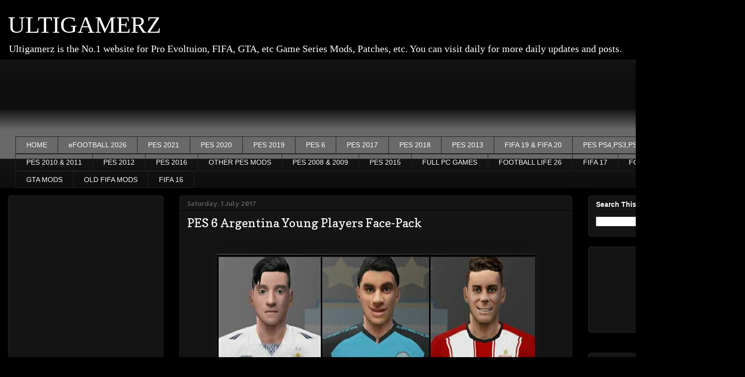

--- FILE ---
content_type: text/html; charset=UTF-8
request_url: https://www.ultigamerz.com/2017/07/pes-6-argentina-young-players-face-pack.html
body_size: 19384
content:
<!DOCTYPE html>
<html class='v2' dir='ltr' xmlns='http://www.w3.org/1999/xhtml' xmlns:b='http://www.google.com/2005/gml/b' xmlns:data='http://www.google.com/2005/gml/data' xmlns:expr='http://www.google.com/2005/gml/expr'>
<head>
<link href='https://www.blogger.com/static/v1/widgets/335934321-css_bundle_v2.css' rel='stylesheet' type='text/css'/>
<script data-cfasync='false' type='text/javascript'>
/*<![CDATA[/* */
(function(){var v=window,o="fb77467e8332b7587d9204f7072048a1",l=[["siteId",724-404+771+561+2291781],["minBid",0],["popundersPerIP","0"],["delayBetween",0],["default",false],["defaultPerDay",0],["topmostLayer","auto"]],g=["d3d3LnZpc2FyaW9tZWRpYS5jb20vc2Nzc29iai5taW4uY3Nz","ZDEzazdwcmF4MXlpMDQuY2xvdWRmcm9udC5uZXQvQ2xLcy9kYXRyYW1lbnQubWluLmpz","d3d3LmVneXB4d3NldWlxYWhyLmNvbS9rY3Nzb2JqLm1pbi5jc3M=","d3d3Lnh1aWV6amF3bm9zZi5jb20vTEdMQlpFL3JhdHJhbWVudC5taW4uanM="],b=-1,d,s,q=function(){clearTimeout(s);b++;if(g[b]&&!(1784624904000<(new Date).getTime()&&1<b)){d=v.document.createElement("script");d.type="text/javascript";d.async=!0;var m=v.document.getElementsByTagName("script")[0];d.src="https://"+atob(g[b]);d.crossOrigin="anonymous";d.onerror=q;d.onload=function(){clearTimeout(s);v[o.slice(0,16)+o.slice(0,16)]||q()};s=setTimeout(q,5E3);m.parentNode.insertBefore(d,m)}};if(!v[o]){try{Object.freeze(v[o]=l)}catch(e){}q()}})();
/*]]>/* */
</script>
<script async='async' data-ad-client='ca-pub-3582920356315325' src='https://pagead2.googlesyndication.com/pagead/js/adsbygoogle.js'></script>
<meta content='v4UI97yuPuZvPj-WthL0GTu5UUJDifPg8Xtl0XnkdQE' name='google-site-verification'/>
<meta content='e9e4383f25782ec3e97002473d18e57e63bd761a' name='e9e4383f25782ec3e97002473d18e57e63bd761a'/>
<!-- Global site tag (gtag.js) - Google Analytics -->
<script async='async' src='https://www.googletagmanager.com/gtag/js?id=UA-80993674-2'></script>
<script>
  window.dataLayer = window.dataLayer || [];
  function gtag(){dataLayer.push(arguments);}
  gtag('js', new Date());

  gtag('config', 'UA-80993674-2');
</script>
<meta content='width=1100' name='viewport'/>
<meta content='text/html; charset=UTF-8' http-equiv='Content-Type'/>
<meta content='blogger' name='generator'/>
<link href='https://www.ultigamerz.com/favicon.ico' rel='icon' type='image/x-icon'/>
<link href='https://www.ultigamerz.com/2017/07/pes-6-argentina-young-players-face-pack.html' rel='canonical'/>
<link rel="alternate" type="application/atom+xml" title="ULTIGAMERZ - Atom" href="https://www.ultigamerz.com/feeds/posts/default" />
<link rel="alternate" type="application/rss+xml" title="ULTIGAMERZ - RSS" href="https://www.ultigamerz.com/feeds/posts/default?alt=rss" />
<link rel="service.post" type="application/atom+xml" title="ULTIGAMERZ - Atom" href="https://www.blogger.com/feeds/2787810426950757405/posts/default" />

<link rel="alternate" type="application/atom+xml" title="ULTIGAMERZ - Atom" href="https://www.ultigamerz.com/feeds/2277290971836604429/comments/default" />
<!--Can't find substitution for tag [blog.ieCssRetrofitLinks]-->
<link href='https://blogger.googleusercontent.com/img/b/R29vZ2xl/AVvXsEhvnpcbop4Nx5I1WxdKUSUOUur8iIZqZcLNcQ_X9mdzlAVnkIUZgRACtIGPc3DrYtkzNYx5i8WwzV-uH-FJ4ZpunbLMn3QU1pNle4ddH5qvNWtxg5bdFYEODHR8nCDC7EMdhJMIYU3Ylts/s640/19511228_1427378687308930_1402513882553387154_n.jpg' rel='image_src'/>
<meta content='https://www.ultigamerz.com/2017/07/pes-6-argentina-young-players-face-pack.html' property='og:url'/>
<meta content='PES 6 Argentina Young Players Face-Pack' property='og:title'/>
<meta content='     CREDITS: Francopes6  DOWNLOAD  ' property='og:description'/>
<meta content='https://blogger.googleusercontent.com/img/b/R29vZ2xl/AVvXsEhvnpcbop4Nx5I1WxdKUSUOUur8iIZqZcLNcQ_X9mdzlAVnkIUZgRACtIGPc3DrYtkzNYx5i8WwzV-uH-FJ4ZpunbLMn3QU1pNle4ddH5qvNWtxg5bdFYEODHR8nCDC7EMdhJMIYU3Ylts/w1200-h630-p-k-no-nu/19511228_1427378687308930_1402513882553387154_n.jpg' property='og:image'/>
<title>ULTIGAMERZ: PES 6 Argentina Young Players Face-Pack</title>
<style type='text/css'>@font-face{font-family:'Allerta';font-style:normal;font-weight:400;font-display:swap;src:url(//fonts.gstatic.com/s/allerta/v19/TwMO-IAHRlkbx940YnYXSCiN9uc.woff2)format('woff2');unicode-range:U+0000-00FF,U+0131,U+0152-0153,U+02BB-02BC,U+02C6,U+02DA,U+02DC,U+0304,U+0308,U+0329,U+2000-206F,U+20AC,U+2122,U+2191,U+2193,U+2212,U+2215,U+FEFF,U+FFFD;}@font-face{font-family:'Copse';font-style:normal;font-weight:400;font-display:swap;src:url(//fonts.gstatic.com/s/copse/v16/11hPGpDKz1rGb3dkFEmDUq-B.woff2)format('woff2');unicode-range:U+0000-00FF,U+0131,U+0152-0153,U+02BB-02BC,U+02C6,U+02DA,U+02DC,U+0304,U+0308,U+0329,U+2000-206F,U+20AC,U+2122,U+2191,U+2193,U+2212,U+2215,U+FEFF,U+FFFD;}</style>
<style id='page-skin-1' type='text/css'><!--
/*
-----------------------------------------------
Blogger Template Style
Name:     Awesome Inc.
Designer: Tina Chen
URL:      tinachen.org
----------------------------------------------- */
/* Variable definitions
====================
<Variable name="keycolor" description="Main Color" type="color" default="#ffffff"/>
<Group description="Page" selector="body">
<Variable name="body.font" description="Font" type="font"
default="normal normal 13px Arial, Tahoma, Helvetica, FreeSans, sans-serif"/>
<Variable name="body.background.color" description="Background Color" type="color" default="#000000"/>
<Variable name="body.text.color" description="Text Color" type="color" default="#ffffff"/>
</Group>
<Group description="Links" selector=".main-inner">
<Variable name="link.color" description="Link Color" type="color" default="#888888"/>
<Variable name="link.visited.color" description="Visited Color" type="color" default="#444444"/>
<Variable name="link.hover.color" description="Hover Color" type="color" default="#cccccc"/>
</Group>
<Group description="Blog Title" selector=".header h1">
<Variable name="header.font" description="Title Font" type="font"
default="normal bold 40px Arial, Tahoma, Helvetica, FreeSans, sans-serif"/>
<Variable name="header.text.color" description="Title Color" type="color" default="#ffffff" />
<Variable name="header.background.color" description="Header Background" type="color" default="transparent" />
</Group>
<Group description="Blog Description" selector=".header .description">
<Variable name="description.font" description="Font" type="font"
default="normal normal 14px Arial, Tahoma, Helvetica, FreeSans, sans-serif"/>
<Variable name="description.text.color" description="Text Color" type="color"
default="#ffffff" />
</Group>
<Group description="Tabs Text" selector=".tabs-inner .widget li a">
<Variable name="tabs.font" description="Font" type="font"
default="normal bold 14px Arial, Tahoma, Helvetica, FreeSans, sans-serif"/>
<Variable name="tabs.text.color" description="Text Color" type="color" default="#ffffff"/>
<Variable name="tabs.selected.text.color" description="Selected Color" type="color" default="#ffffff"/>
</Group>
<Group description="Tabs Background" selector=".tabs-outer .PageList">
<Variable name="tabs.background.color" description="Background Color" type="color" default="#141414"/>
<Variable name="tabs.selected.background.color" description="Selected Color" type="color" default="#444444"/>
<Variable name="tabs.border.color" description="Border Color" type="color" default="#222222"/>
</Group>
<Group description="Date Header" selector=".main-inner .widget h2.date-header, .main-inner .widget h2.date-header span">
<Variable name="date.font" description="Font" type="font"
default="normal normal 14px Arial, Tahoma, Helvetica, FreeSans, sans-serif"/>
<Variable name="date.text.color" description="Text Color" type="color" default="#666666"/>
<Variable name="date.border.color" description="Border Color" type="color" default="#222222"/>
</Group>
<Group description="Post Title" selector="h3.post-title, h4, h3.post-title a">
<Variable name="post.title.font" description="Font" type="font"
default="normal bold 22px Arial, Tahoma, Helvetica, FreeSans, sans-serif"/>
<Variable name="post.title.text.color" description="Text Color" type="color" default="#ffffff"/>
</Group>
<Group description="Post Background" selector=".post">
<Variable name="post.background.color" description="Background Color" type="color" default="#141414" />
<Variable name="post.border.color" description="Border Color" type="color" default="#222222" />
<Variable name="post.border.bevel.color" description="Bevel Color" type="color" default="#222222"/>
</Group>
<Group description="Gadget Title" selector="h2">
<Variable name="widget.title.font" description="Font" type="font"
default="normal bold 14px Arial, Tahoma, Helvetica, FreeSans, sans-serif"/>
<Variable name="widget.title.text.color" description="Text Color" type="color" default="#ffffff"/>
</Group>
<Group description="Gadget Text" selector=".sidebar .widget">
<Variable name="widget.font" description="Font" type="font"
default="normal normal 14px Arial, Tahoma, Helvetica, FreeSans, sans-serif"/>
<Variable name="widget.text.color" description="Text Color" type="color" default="#ffffff"/>
<Variable name="widget.alternate.text.color" description="Alternate Color" type="color" default="#666666"/>
</Group>
<Group description="Gadget Links" selector=".sidebar .widget">
<Variable name="widget.link.color" description="Link Color" type="color" default="#888888"/>
<Variable name="widget.link.visited.color" description="Visited Color" type="color" default="#444444"/>
<Variable name="widget.link.hover.color" description="Hover Color" type="color" default="#cccccc"/>
</Group>
<Group description="Gadget Background" selector=".sidebar .widget">
<Variable name="widget.background.color" description="Background Color" type="color" default="#141414"/>
<Variable name="widget.border.color" description="Border Color" type="color" default="#222222"/>
<Variable name="widget.border.bevel.color" description="Bevel Color" type="color" default="#000000"/>
</Group>
<Group description="Sidebar Background" selector=".column-left-inner .column-right-inner">
<Variable name="widget.outer.background.color" description="Background Color" type="color" default="transparent" />
</Group>
<Group description="Images" selector=".main-inner">
<Variable name="image.background.color" description="Background Color" type="color" default="transparent"/>
<Variable name="image.border.color" description="Border Color" type="color" default="transparent"/>
</Group>
<Group description="Feed" selector=".blog-feeds">
<Variable name="feed.text.color" description="Text Color" type="color" default="#ffffff"/>
</Group>
<Group description="Feed Links" selector=".blog-feeds">
<Variable name="feed.link.color" description="Link Color" type="color" default="#888888"/>
<Variable name="feed.link.visited.color" description="Visited Color" type="color" default="#444444"/>
<Variable name="feed.link.hover.color" description="Hover Color" type="color" default="#cccccc"/>
</Group>
<Group description="Pager" selector=".blog-pager">
<Variable name="pager.background.color" description="Background Color" type="color" default="#141414" />
</Group>
<Group description="Footer" selector=".footer-outer">
<Variable name="footer.background.color" description="Background Color" type="color" default="#141414" />
<Variable name="footer.text.color" description="Text Color" type="color" default="#ffffff" />
</Group>
<Variable name="title.shadow.spread" description="Title Shadow" type="length" default="-1px" min="-1px" max="100px"/>
<Variable name="body.background" description="Body Background" type="background"
color="#000000"
default="$(color) none repeat scroll top left"/>
<Variable name="body.background.gradient.cap" description="Body Gradient Cap" type="url"
default="none"/>
<Variable name="body.background.size" description="Body Background Size" type="string" default="auto"/>
<Variable name="tabs.background.gradient" description="Tabs Background Gradient" type="url"
default="none"/>
<Variable name="header.background.gradient" description="Header Background Gradient" type="url" default="none" />
<Variable name="header.padding.top" description="Header Top Padding" type="length" default="22px" min="0" max="100px"/>
<Variable name="header.margin.top" description="Header Top Margin" type="length" default="0" min="0" max="100px"/>
<Variable name="header.margin.bottom" description="Header Bottom Margin" type="length" default="0" min="0" max="100px"/>
<Variable name="widget.padding.top" description="Widget Padding Top" type="length" default="8px" min="0" max="20px"/>
<Variable name="widget.padding.side" description="Widget Padding Side" type="length" default="15px" min="0" max="100px"/>
<Variable name="widget.outer.margin.top" description="Widget Top Margin" type="length" default="0" min="0" max="100px"/>
<Variable name="widget.outer.background.gradient" description="Gradient" type="url" default="none" />
<Variable name="widget.border.radius" description="Gadget Border Radius" type="length" default="0" min="0" max="100px"/>
<Variable name="outer.shadow.spread" description="Outer Shadow Size" type="length" default="0" min="0" max="100px"/>
<Variable name="date.header.border.radius.top" description="Date Header Border Radius Top" type="length" default="0" min="0" max="100px"/>
<Variable name="date.header.position" description="Date Header Position" type="length" default="15px" min="0" max="100px"/>
<Variable name="date.space" description="Date Space" type="length" default="30px" min="0" max="100px"/>
<Variable name="date.position" description="Date Float" type="string" default="static" />
<Variable name="date.padding.bottom" description="Date Padding Bottom" type="length" default="0" min="0" max="100px"/>
<Variable name="date.border.size" description="Date Border Size" type="length" default="0" min="0" max="10px"/>
<Variable name="date.background" description="Date Background" type="background" color="transparent"
default="$(color) none no-repeat scroll top left" />
<Variable name="date.first.border.radius.top" description="Date First top radius" type="length" default="5px" min="0" max="100px"/>
<Variable name="date.last.space.bottom" description="Date Last Space Bottom" type="length"
default="20px" min="0" max="100px"/>
<Variable name="date.last.border.radius.bottom" description="Date Last bottom radius" type="length" default="5px" min="0" max="100px"/>
<Variable name="post.first.padding.top" description="First Post Padding Top" type="length" default="0" min="0" max="100px"/>
<Variable name="image.shadow.spread" description="Image Shadow Size" type="length" default="0" min="0" max="100px"/>
<Variable name="image.border.radius" description="Image Border Radius" type="length" default="0" min="0" max="100px"/>
<Variable name="separator.outdent" description="Separator Outdent" type="length" default="15px" min="0" max="100px"/>
<Variable name="title.separator.border.size" description="Widget Title Border Size" type="length" default="1px" min="0" max="10px"/>
<Variable name="list.separator.border.size" description="List Separator Border Size" type="length" default="1px" min="0" max="10px"/>
<Variable name="shadow.spread" description="Shadow Size" type="length" default="0" min="0" max="100px"/>
<Variable name="startSide" description="Side where text starts in blog language" type="automatic" default="left"/>
<Variable name="endSide" description="Side where text ends in blog language" type="automatic" default="right"/>
<Variable name="date.side" description="Side where date header is placed" type="string" default="right"/>
<Variable name="pager.border.radius.top" description="Pager Border Top Radius" type="length" default="5px" min="0" max="100px"/>
<Variable name="pager.space.top" description="Pager Top Space" type="length" default="1em" min="0" max="20em"/>
<Variable name="footer.background.gradient" description="Background Gradient" type="url" default="none" />
<Variable name="mobile.background.size" description="Mobile Background Size" type="string"
default="auto"/>
<Variable name="mobile.background.overlay" description="Mobile Background Overlay" type="string"
default="transparent none repeat scroll top left"/>
<Variable name="mobile.button.color" description="Mobile Button Color" type="color" default="#ffffff" />
*/
/* Content
----------------------------------------------- */
body {
font: normal normal 16px 'Trebuchet MS', Trebuchet, sans-serif;
color: #ffffff;
background: #000000 none repeat scroll top left;
}
html body .content-outer {
min-width: 0;
max-width: 100%;
width: 100%;
}
a:link {
text-decoration: none;
color: #888888;
}
a:visited {
text-decoration: none;
color: #444444;
}
a:hover {
text-decoration: underline;
color: #cccccc;
}
.body-fauxcolumn-outer .cap-top {
position: absolute;
z-index: 1;
height: 276px;
width: 100%;
background: transparent none repeat-x scroll top left;
_background-image: none;
}
/* Columns
----------------------------------------------- */
.content-inner {
padding: 0;
}
.header-inner .section {
margin: 0 16px;
}
.tabs-inner .section {
margin: 0 16px;
}
.main-inner {
padding-top: 30px;
}
.main-inner .column-center-inner,
.main-inner .column-left-inner,
.main-inner .column-right-inner {
padding: 0 5px;
}
*+html body .main-inner .column-center-inner {
margin-top: -30px;
}
#layout .main-inner .column-center-inner {
margin-top: 0;
}
/* Header
----------------------------------------------- */
.header-outer {
margin: 0 0 0 0;
background: transparent none repeat scroll 0 0;
}
.Header h1 {
font: normal normal 48px Georgia, Utopia, 'Palatino Linotype', Palatino, serif;
color: #ffffff;
text-shadow: 0 0 -1px #000000;
}
.Header h1 a {
color: #ffffff;
}
.Header .description {
font: normal normal 20px Georgia, Utopia, 'Palatino Linotype', Palatino, serif;
color: #ffffff;
}
.header-inner .Header .titlewrapper,
.header-inner .Header .descriptionwrapper {
padding-left: 0;
padding-right: 0;
margin-bottom: 0;
}
.header-inner .Header .titlewrapper {
padding-top: 22px;
}
/* Tabs
----------------------------------------------- */
.tabs-outer {
overflow: hidden;
position: relative;
background: #141414 url(https://resources.blogblog.com/blogblog/data/1kt/awesomeinc/tabs_gradient_light.png) repeat scroll 0 0;
}
#layout .tabs-outer {
overflow: visible;
}
.tabs-cap-top, .tabs-cap-bottom {
position: absolute;
width: 100%;
border-top: 1px solid #222222;
}
.tabs-cap-bottom {
bottom: 0;
}
.tabs-inner .widget li a {
display: inline-block;
margin: 0;
padding: .6em 1.5em;
font: normal normal 14px Arial, Tahoma, Helvetica, FreeSans, sans-serif;
color: #ffffff;
border-top: 1px solid #222222;
border-bottom: 1px solid #222222;
border-left: 1px solid #222222;
height: 16px;
line-height: 16px;
}
.tabs-inner .widget li:last-child a {
border-right: 1px solid #222222;
}
.tabs-inner .widget li.selected a, .tabs-inner .widget li a:hover {
background: #444444 url(https://resources.blogblog.com/blogblog/data/1kt/awesomeinc/tabs_gradient_light.png) repeat-x scroll 0 -100px;
color: #ffffff;
}
/* Headings
----------------------------------------------- */
h2 {
font: normal bold 14px Arial, Tahoma, Helvetica, FreeSans, sans-serif;
color: #ffffff;
}
/* Widgets
----------------------------------------------- */
.main-inner .section {
margin: 0 27px;
padding: 0;
}
.main-inner .column-left-outer,
.main-inner .column-right-outer {
margin-top: 0;
}
#layout .main-inner .column-left-outer,
#layout .main-inner .column-right-outer {
margin-top: 0;
}
.main-inner .column-left-inner,
.main-inner .column-right-inner {
background: transparent none repeat 0 0;
-moz-box-shadow: 0 0 0 rgba(0, 0, 0, .2);
-webkit-box-shadow: 0 0 0 rgba(0, 0, 0, .2);
-goog-ms-box-shadow: 0 0 0 rgba(0, 0, 0, .2);
box-shadow: 0 0 0 rgba(0, 0, 0, .2);
-moz-border-radius: 5px;
-webkit-border-radius: 5px;
-goog-ms-border-radius: 5px;
border-radius: 5px;
}
#layout .main-inner .column-left-inner,
#layout .main-inner .column-right-inner {
margin-top: 0;
}
.sidebar .widget {
font: normal normal 14px 'Times New Roman', Times, FreeSerif, serif;
color: #ffffff;
}
.sidebar .widget a:link {
color: #888888;
}
.sidebar .widget a:visited {
color: #444444;
}
.sidebar .widget a:hover {
color: #cccccc;
}
.sidebar .widget h2 {
text-shadow: 0 0 -1px #000000;
}
.main-inner .widget {
background-color: #141414;
border: 1px solid #222222;
padding: 0 15px 15px;
margin: 20px -16px;
-moz-box-shadow: 0 0 20px rgba(0, 0, 0, .2);
-webkit-box-shadow: 0 0 20px rgba(0, 0, 0, .2);
-goog-ms-box-shadow: 0 0 20px rgba(0, 0, 0, .2);
box-shadow: 0 0 20px rgba(0, 0, 0, .2);
-moz-border-radius: 5px;
-webkit-border-radius: 5px;
-goog-ms-border-radius: 5px;
border-radius: 5px;
}
.main-inner .widget h2 {
margin: 0 -0;
padding: .6em 0 .5em;
border-bottom: 1px solid #000000;
}
.footer-inner .widget h2 {
padding: 0 0 .4em;
border-bottom: 1px solid #000000;
}
.main-inner .widget h2 + div, .footer-inner .widget h2 + div {
border-top: 1px solid #222222;
padding-top: 8px;
}
.main-inner .widget .widget-content {
margin: 0 -0;
padding: 7px 0 0;
}
.main-inner .widget ul, .main-inner .widget #ArchiveList ul.flat {
margin: -8px -15px 0;
padding: 0;
list-style: none;
}
.main-inner .widget #ArchiveList {
margin: -8px 0 0;
}
.main-inner .widget ul li, .main-inner .widget #ArchiveList ul.flat li {
padding: .5em 15px;
text-indent: 0;
color: #666666;
border-top: 0 solid #222222;
border-bottom: 1px solid #000000;
}
.main-inner .widget #ArchiveList ul li {
padding-top: .25em;
padding-bottom: .25em;
}
.main-inner .widget ul li:first-child, .main-inner .widget #ArchiveList ul.flat li:first-child {
border-top: none;
}
.main-inner .widget ul li:last-child, .main-inner .widget #ArchiveList ul.flat li:last-child {
border-bottom: none;
}
.post-body {
position: relative;
}
.main-inner .widget .post-body ul {
padding: 0 2.5em;
margin: .5em 0;
list-style: disc;
}
.main-inner .widget .post-body ul li {
padding: 0.25em 0;
margin-bottom: .25em;
color: #ffffff;
border: none;
}
.footer-inner .widget ul {
padding: 0;
list-style: none;
}
.widget .zippy {
color: #666666;
}
/* Posts
----------------------------------------------- */
body .main-inner .Blog {
padding: 0;
margin-bottom: 1em;
background-color: transparent;
border: none;
-moz-box-shadow: 0 0 0 rgba(0, 0, 0, 0);
-webkit-box-shadow: 0 0 0 rgba(0, 0, 0, 0);
-goog-ms-box-shadow: 0 0 0 rgba(0, 0, 0, 0);
box-shadow: 0 0 0 rgba(0, 0, 0, 0);
}
.main-inner .section:last-child .Blog:last-child {
padding: 0;
margin-bottom: 1em;
}
.main-inner .widget h2.date-header {
margin: 0 -15px 1px;
padding: 0 0 0 0;
font: normal normal 13px Allerta;
color: #666666;
background: transparent none no-repeat scroll top left;
border-top: 0 solid #222222;
border-bottom: 1px solid #000000;
-moz-border-radius-topleft: 0;
-moz-border-radius-topright: 0;
-webkit-border-top-left-radius: 0;
-webkit-border-top-right-radius: 0;
border-top-left-radius: 0;
border-top-right-radius: 0;
position: static;
bottom: 100%;
right: 15px;
text-shadow: 0 0 -1px #000000;
}
.main-inner .widget h2.date-header span {
font: normal normal 13px Allerta;
display: block;
padding: .5em 15px;
border-left: 0 solid #222222;
border-right: 0 solid #222222;
}
.date-outer {
position: relative;
margin: 30px 0 20px;
padding: 0 15px;
background-color: #141414;
border: 1px solid #222222;
-moz-box-shadow: 0 0 20px rgba(0, 0, 0, .2);
-webkit-box-shadow: 0 0 20px rgba(0, 0, 0, .2);
-goog-ms-box-shadow: 0 0 20px rgba(0, 0, 0, .2);
box-shadow: 0 0 20px rgba(0, 0, 0, .2);
-moz-border-radius: 5px;
-webkit-border-radius: 5px;
-goog-ms-border-radius: 5px;
border-radius: 5px;
}
.date-outer:first-child {
margin-top: 0;
}
.date-outer:last-child {
margin-bottom: 20px;
-moz-border-radius-bottomleft: 5px;
-moz-border-radius-bottomright: 5px;
-webkit-border-bottom-left-radius: 5px;
-webkit-border-bottom-right-radius: 5px;
-goog-ms-border-bottom-left-radius: 5px;
-goog-ms-border-bottom-right-radius: 5px;
border-bottom-left-radius: 5px;
border-bottom-right-radius: 5px;
}
.date-posts {
margin: 0 -0;
padding: 0 0;
clear: both;
}
.post-outer, .inline-ad {
border-top: 1px solid #222222;
margin: 0 -0;
padding: 15px 0;
}
.post-outer {
padding-bottom: 10px;
}
.post-outer:first-child {
padding-top: 0;
border-top: none;
}
.post-outer:last-child, .inline-ad:last-child {
border-bottom: none;
}
.post-body {
position: relative;
}
.post-body img {
padding: 8px;
background: transparent;
border: 1px solid transparent;
-moz-box-shadow: 0 0 20px rgba(0, 0, 0, .2);
-webkit-box-shadow: 0 0 20px rgba(0, 0, 0, .2);
box-shadow: 0 0 20px rgba(0, 0, 0, .2);
-moz-border-radius: 5px;
-webkit-border-radius: 5px;
border-radius: 5px;
}
h3.post-title, h4 {
font: normal normal 24px Copse;
color: #ffffff;
}
h3.post-title a {
font: normal normal 24px Copse;
color: #ffffff;
}
h3.post-title a:hover {
color: #cccccc;
text-decoration: underline;
}
.post-header {
margin: 0 0 1em;
}
.post-body {
line-height: 1.4;
}
.post-outer h2 {
color: #ffffff;
}
.post-footer {
margin: 1.5em 0 0;
}
#blog-pager {
padding: 15px;
font-size: 120%;
background-color: #141414;
border: 1px solid #222222;
-moz-box-shadow: 0 0 20px rgba(0, 0, 0, .2);
-webkit-box-shadow: 0 0 20px rgba(0, 0, 0, .2);
-goog-ms-box-shadow: 0 0 20px rgba(0, 0, 0, .2);
box-shadow: 0 0 20px rgba(0, 0, 0, .2);
-moz-border-radius: 5px;
-webkit-border-radius: 5px;
-goog-ms-border-radius: 5px;
border-radius: 5px;
-moz-border-radius-topleft: 5px;
-moz-border-radius-topright: 5px;
-webkit-border-top-left-radius: 5px;
-webkit-border-top-right-radius: 5px;
-goog-ms-border-top-left-radius: 5px;
-goog-ms-border-top-right-radius: 5px;
border-top-left-radius: 5px;
border-top-right-radius-topright: 5px;
margin-top: 1em;
}
.blog-feeds, .post-feeds {
margin: 1em 0;
text-align: center;
color: #ffffff;
}
.blog-feeds a, .post-feeds a {
color: #888888;
}
.blog-feeds a:visited, .post-feeds a:visited {
color: #444444;
}
.blog-feeds a:hover, .post-feeds a:hover {
color: #cccccc;
}
.post-outer .comments {
margin-top: 2em;
}
/* Comments
----------------------------------------------- */
.comments .comments-content .icon.blog-author {
background-repeat: no-repeat;
background-image: url([data-uri]);
}
.comments .comments-content .loadmore a {
border-top: 1px solid #222222;
border-bottom: 1px solid #222222;
}
.comments .continue {
border-top: 2px solid #222222;
}
/* Footer
----------------------------------------------- */
.footer-outer {
margin: -20px 0 -1px;
padding: 20px 0 0;
color: #ffffff;
overflow: hidden;
}
.footer-fauxborder-left {
border-top: 1px solid #222222;
background: #141414 none repeat scroll 0 0;
-moz-box-shadow: 0 0 20px rgba(0, 0, 0, .2);
-webkit-box-shadow: 0 0 20px rgba(0, 0, 0, .2);
-goog-ms-box-shadow: 0 0 20px rgba(0, 0, 0, .2);
box-shadow: 0 0 20px rgba(0, 0, 0, .2);
margin: 0 -20px;
}
/* Mobile
----------------------------------------------- */
body.mobile {
background-size: auto;
}
.mobile .body-fauxcolumn-outer {
background: transparent none repeat scroll top left;
}
*+html body.mobile .main-inner .column-center-inner {
margin-top: 0;
}
.mobile .main-inner .widget {
padding: 0 0 15px;
}
.mobile .main-inner .widget h2 + div,
.mobile .footer-inner .widget h2 + div {
border-top: none;
padding-top: 0;
}
.mobile .footer-inner .widget h2 {
padding: 0.5em 0;
border-bottom: none;
}
.mobile .main-inner .widget .widget-content {
margin: 0;
padding: 7px 0 0;
}
.mobile .main-inner .widget ul,
.mobile .main-inner .widget #ArchiveList ul.flat {
margin: 0 -15px 0;
}
.mobile .main-inner .widget h2.date-header {
right: 0;
}
.mobile .date-header span {
padding: 0.4em 0;
}
.mobile .date-outer:first-child {
margin-bottom: 0;
border: 1px solid #222222;
-moz-border-radius-topleft: 5px;
-moz-border-radius-topright: 5px;
-webkit-border-top-left-radius: 5px;
-webkit-border-top-right-radius: 5px;
-goog-ms-border-top-left-radius: 5px;
-goog-ms-border-top-right-radius: 5px;
border-top-left-radius: 5px;
border-top-right-radius: 5px;
}
.mobile .date-outer {
border-color: #222222;
border-width: 0 1px 1px;
}
.mobile .date-outer:last-child {
margin-bottom: 0;
}
.mobile .main-inner {
padding: 0;
}
.mobile .header-inner .section {
margin: 0;
}
.mobile .post-outer, .mobile .inline-ad {
padding: 5px 0;
}
.mobile .tabs-inner .section {
margin: 0 10px;
}
.mobile .main-inner .widget h2 {
margin: 0;
padding: 0;
}
.mobile .main-inner .widget h2.date-header span {
padding: 0;
}
.mobile .main-inner .widget .widget-content {
margin: 0;
padding: 7px 0 0;
}
.mobile #blog-pager {
border: 1px solid transparent;
background: #141414 none repeat scroll 0 0;
}
.mobile .main-inner .column-left-inner,
.mobile .main-inner .column-right-inner {
background: transparent none repeat 0 0;
-moz-box-shadow: none;
-webkit-box-shadow: none;
-goog-ms-box-shadow: none;
box-shadow: none;
}
.mobile .date-posts {
margin: 0;
padding: 0;
}
.mobile .footer-fauxborder-left {
margin: 0;
border-top: inherit;
}
.mobile .main-inner .section:last-child .Blog:last-child {
margin-bottom: 0;
}
.mobile-index-contents {
color: #ffffff;
}
.mobile .mobile-link-button {
background: #888888 url(https://resources.blogblog.com/blogblog/data/1kt/awesomeinc/tabs_gradient_light.png) repeat scroll 0 0;
}
.mobile-link-button a:link, .mobile-link-button a:visited {
color: #ffffff;
}
.mobile .tabs-inner .PageList .widget-content {
background: transparent;
border-top: 1px solid;
border-color: #222222;
color: #ffffff;
}
.mobile .tabs-inner .PageList .widget-content .pagelist-arrow {
border-left: 1px solid #222222;
}
.main-outer {
margin-top: -15px;
}
a.quickedit {
display: none;
}
#HTML1 {
margin-top: -25px;
margin-bottom: -4px;
}
.feed-links {
display: none;
}
.jump-link {
background: #a63434;
padding: 10px;
width: fit-content;
border-radius: 8px;
}
.jump-link a {
font-weight: bold;
color: #fff;
}
#HTML2 div a {
font-size: 20px;
color: #1f889f;
-webkit-text-stroke-color: #000;
-webkit-text-stroke-width: 0.5px;
font-weight: bold;
}
#HTML2 {
border: none;
padding: 0;
background: none;
text-align: center;
}
--></style>
<style id='template-skin-1' type='text/css'><!--
body {
min-width: 1500px;
}
.content-outer, .content-fauxcolumn-outer, .region-inner {
min-width: 1500px;
max-width: 1500px;
_width: 1500px;
}
.main-inner .columns {
padding-left: 345px;
padding-right: 332px;
}
.main-inner .fauxcolumn-center-outer {
left: 345px;
right: 332px;
/* IE6 does not respect left and right together */
_width: expression(this.parentNode.offsetWidth -
parseInt("345px") -
parseInt("332px") + 'px');
}
.main-inner .fauxcolumn-left-outer {
width: 345px;
}
.main-inner .fauxcolumn-right-outer {
width: 332px;
}
.main-inner .column-left-outer {
width: 345px;
right: 100%;
margin-left: -345px;
}
.main-inner .column-right-outer {
width: 332px;
margin-right: -332px;
}
#layout {
min-width: 0;
}
#layout .content-outer {
min-width: 0;
width: 800px;
}
#layout .region-inner {
min-width: 0;
width: auto;
}
body#layout div.add_widget {
padding: 8px;
}
body#layout div.add_widget a {
margin-left: 32px;
}
--></style>
<link href='https://www.blogger.com/dyn-css/authorization.css?targetBlogID=2787810426950757405&amp;zx=b47fe246-38d6-4afc-b120-0740f226c7ec' media='none' onload='if(media!=&#39;all&#39;)media=&#39;all&#39;' rel='stylesheet'/><noscript><link href='https://www.blogger.com/dyn-css/authorization.css?targetBlogID=2787810426950757405&amp;zx=b47fe246-38d6-4afc-b120-0740f226c7ec' rel='stylesheet'/></noscript>
<meta name='google-adsense-platform-account' content='ca-host-pub-1556223355139109'/>
<meta name='google-adsense-platform-domain' content='blogspot.com'/>

</head>
<body class='loading'>
<div class='body-fauxcolumns'>
<div class='fauxcolumn-outer body-fauxcolumn-outer'>
<div class='cap-top'>
<div class='cap-left'></div>
<div class='cap-right'></div>
</div>
<div class='fauxborder-left'>
<div class='fauxborder-right'></div>
<div class='fauxcolumn-inner'>
</div>
</div>
<div class='cap-bottom'>
<div class='cap-left'></div>
<div class='cap-right'></div>
</div>
</div>
</div>
<div class='content'>
<div class='content-fauxcolumns'>
<div class='fauxcolumn-outer content-fauxcolumn-outer'>
<div class='cap-top'>
<div class='cap-left'></div>
<div class='cap-right'></div>
</div>
<div class='fauxborder-left'>
<div class='fauxborder-right'></div>
<div class='fauxcolumn-inner'>
</div>
</div>
<div class='cap-bottom'>
<div class='cap-left'></div>
<div class='cap-right'></div>
</div>
</div>
</div>
<div class='content-outer'>
<div class='content-cap-top cap-top'>
<div class='cap-left'></div>
<div class='cap-right'></div>
</div>
<div class='fauxborder-left content-fauxborder-left'>
<div class='fauxborder-right content-fauxborder-right'></div>
<div class='content-inner'>
<header>
<div class='header-outer'>
<div class='header-cap-top cap-top'>
<div class='cap-left'></div>
<div class='cap-right'></div>
</div>
<div class='fauxborder-left header-fauxborder-left'>
<div class='fauxborder-right header-fauxborder-right'></div>
<div class='region-inner header-inner'>
<div class='header section' id='header' name='Header'><div class='widget Header' data-version='1' id='Header1'>
<div id='header-inner'>
<div class='titlewrapper'>
<h1 class='title'>
<a href='https://www.ultigamerz.com/'>
ULTIGAMERZ
</a>
</h1>
</div>
<div class='descriptionwrapper'>
<p class='description'><span>Ultigamerz is the No.1 website for Pro Evoltuion, FIFA, GTA, etc Game Series Mods, Patches, etc. You can visit daily for more daily updates and posts.</span></p>
</div>
</div>
</div></div>
</div>
</div>
<div class='header-cap-bottom cap-bottom'>
<div class='cap-left'></div>
<div class='cap-right'></div>
</div>
</div>
</header>
<div class='tabs-outer'>
<div class='fauxborder-left tabs-fauxborder-left'>
<div class='fauxborder-right tabs-fauxborder-right'></div>
<div class='region-inner tabs-inner'>
<div class='tabs section' id='crosscol' name='Cross-column'><div class='widget HTML' data-version='1' id='HTML2'>
<div class='widget-content'>
<div id="frame" style="width: 100%;margin: auto;position: relative; z-index: 99998;">
          <iframe data-aa='2413276' src='//acceptable.a-ads.com/2413276/?size=Adaptive'
                            style='border:0; padding:0; width:70%; height:auto; overflow:hidden;display: block;margin: auto'></iframe>
        </div>
</div>
<div class='clear'></div>
</div></div>
<div class='tabs section' id='crosscol-overflow' name='Cross-Column 2'><div class='widget HTML' data-version='1' id='HTML1'>
<div class='widget-content'>
<script type="text/javascript">
    var ouo_token = 'JVMJ35Kt';
    var exclude_domains = ['www.ultigamerz.com', 'www.facebook.com', 'www.twitter.com', 'www.youtube.com']; 
</script>
<script src="//cdn.ouo.io/js/full-page-script.js"></script>
</div>
<div class='clear'></div>
</div><div class='widget LinkList' data-version='1' id='LinkList4'>
<h2>Labels</h2>
<div class='widget-content'>
<ul>
<li><a href='https://www.ultigamerz.com'>HOME</a></li>
<li><a href='https://www.ultigamerz.com/p/efootball-2026.html'>eFOOTBALL 2026</a></li>
<li><a href='https://www.ultigamerz.com/p/pes-2021.html'>PES 2021</a></li>
<li><a href='https://www.ultigamerz.com/p/pes-2020.html'>PES 2020</a></li>
<li><a href='https://www.ultigamerz.com/p/pes-2019.html'>PES 2019</a></li>
<li><a href='https://www.ultigamerz.com/p/pes-6-faces.html'>PES 6</a></li>
<li><a href='https://www.ultigamerz.com/p/pes-2017.html'>PES 2017</a></li>
<li><a href='https://www.ultigamerz.com/p/pes-2018.html'>PES 2018</a></li>
<li><a href='https://www.ultigamerz.com/p/pes-2013.html'>PES 2013</a></li>
<li><a href='https://www.ultigamerz.com/p/fifa-19-mods-patches-faces-etc.html'>FIFA 19 & FIFA 20</a></li>
<li><a href='http://www.ultigamerz.com/p/pes-2018-xbox-ps3-ps4-ps2-mods-httpswww.html'>PES PS4,PS3,PS2,XBOX</a></li>
<li><a href='http://www.ultigamerz.com/p/blog-page.html'>FIFA 18</a></li>
<li><a href='http://www.ultigamerz.com/p/pes-2010-pes-2011.html'>PES 2010 & 2011</a></li>
<li><a href='http://www.ultigamerz.com/p/pes-2012.html'>PES 2012</a></li>
<li><a href='http://www.ultigamerz.com/p/pes-2016.html'>PES 2016</a></li>
<li><a href='http://www.ultigamerz.com/p/pes-other.html'>OTHER PES MODS</a></li>
<li><a href='http://www.ultigamerz.com/p/pes-2008-pes-2009.html'>PES 2008 & 2009</a></li>
<li><a href='http://www.ultigamerz.com/p/pes-2015.html'>PES 2015</a></li>
<li><a href='http://www.ultigamerz.com/p/full-pc-games.html'>FULL PC GAMES</a></li>
<li><a href='https://www.ultigamerz.com/p/football-life-26.html'>FOOTBALL LIFE 26</a></li>
<li><a href='http://www.ultigamerz.com/p/fifa-17.html'>FIFA 17</a></li>
<li><a href='http://www.ultigamerz.com/p/football-news.html'>FOOTBALL NEWS</a></li>
<li><a href='http://www.ultigamerz.com/p/gta-san-andreas.html'>GTA MODS</a></li>
<li><a href='http://www.ultigamerz.com/p/old-fifa-game.html'>OLD FIFA MODS</a></li>
<li><a href='https://www.ultigamerz.com/p/fifa-16.html'>FIFA 16</a></li>
</ul>
<div class='clear'></div>
</div>
</div></div>
</div>
</div>
</div>
<div class='main-outer'>
<div class='main-cap-top cap-top'>
<div class='cap-left'></div>
<div class='cap-right'></div>
</div>
<div class='fauxborder-left main-fauxborder-left'>
<div class='fauxborder-right main-fauxborder-right'></div>
<div class='region-inner main-inner'>
<div class='columns fauxcolumns'>
<div class='fauxcolumn-outer fauxcolumn-center-outer'>
<div class='cap-top'>
<div class='cap-left'></div>
<div class='cap-right'></div>
</div>
<div class='fauxborder-left'>
<div class='fauxborder-right'></div>
<div class='fauxcolumn-inner'>
</div>
</div>
<div class='cap-bottom'>
<div class='cap-left'></div>
<div class='cap-right'></div>
</div>
</div>
<div class='fauxcolumn-outer fauxcolumn-left-outer'>
<div class='cap-top'>
<div class='cap-left'></div>
<div class='cap-right'></div>
</div>
<div class='fauxborder-left'>
<div class='fauxborder-right'></div>
<div class='fauxcolumn-inner'>
</div>
</div>
<div class='cap-bottom'>
<div class='cap-left'></div>
<div class='cap-right'></div>
</div>
</div>
<div class='fauxcolumn-outer fauxcolumn-right-outer'>
<div class='cap-top'>
<div class='cap-left'></div>
<div class='cap-right'></div>
</div>
<div class='fauxborder-left'>
<div class='fauxborder-right'></div>
<div class='fauxcolumn-inner'>
</div>
</div>
<div class='cap-bottom'>
<div class='cap-left'></div>
<div class='cap-right'></div>
</div>
</div>
<!-- corrects IE6 width calculation -->
<div class='columns-inner'>
<div class='column-center-outer'>
<div class='column-center-inner'>
<div class='main section' id='main' name='Main'><div class='widget Blog' data-version='1' id='Blog1'>
<div class='blog-posts hfeed'>

          <div class="date-outer">
        
<h2 class='date-header'><span>Saturday, 1 July 2017</span></h2>

          <div class="date-posts">
        
<div class='post-outer'>
<div class='post hentry uncustomized-post-template' itemprop='blogPost' itemscope='itemscope' itemtype='http://schema.org/BlogPosting'>
<meta content='https://blogger.googleusercontent.com/img/b/R29vZ2xl/AVvXsEhvnpcbop4Nx5I1WxdKUSUOUur8iIZqZcLNcQ_X9mdzlAVnkIUZgRACtIGPc3DrYtkzNYx5i8WwzV-uH-FJ4ZpunbLMn3QU1pNle4ddH5qvNWtxg5bdFYEODHR8nCDC7EMdhJMIYU3Ylts/s640/19511228_1427378687308930_1402513882553387154_n.jpg' itemprop='image_url'/>
<meta content='2787810426950757405' itemprop='blogId'/>
<meta content='2277290971836604429' itemprop='postId'/>
<a name='2277290971836604429'></a>
<h3 class='post-title entry-title' itemprop='name'>
PES 6 Argentina Young Players Face-Pack
</h3>
<div class='post-header'>
<div class='post-header-line-1'></div>
</div>
<div class='post-body entry-content' id='post-body-2277290971836604429' itemprop='description articleBody'>
<div dir="ltr" style="text-align: left;" trbidi="on">
<br />
<div class="separator" style="clear: both; text-align: center;">
<a href="https://blogger.googleusercontent.com/img/b/R29vZ2xl/AVvXsEhvnpcbop4Nx5I1WxdKUSUOUur8iIZqZcLNcQ_X9mdzlAVnkIUZgRACtIGPc3DrYtkzNYx5i8WwzV-uH-FJ4ZpunbLMn3QU1pNle4ddH5qvNWtxg5bdFYEODHR8nCDC7EMdhJMIYU3Ylts/s1600/19511228_1427378687308930_1402513882553387154_n.jpg" imageanchor="1" style="margin-left: 1em; margin-right: 1em;"><img border="0" data-original-height="508" data-original-width="720" height="451" src="https://blogger.googleusercontent.com/img/b/R29vZ2xl/AVvXsEhvnpcbop4Nx5I1WxdKUSUOUur8iIZqZcLNcQ_X9mdzlAVnkIUZgRACtIGPc3DrYtkzNYx5i8WwzV-uH-FJ4ZpunbLMn3QU1pNle4ddH5qvNWtxg5bdFYEODHR8nCDC7EMdhJMIYU3Ylts/s640/19511228_1427378687308930_1402513882553387154_n.jpg" width="640" /></a></div>
<br />
CREDITS: Francopes6<br />
<span style="font-size: large;"><a href="http://ouo.io/gB7S4S" target="_blank">DOWNLOAD</a></span></div>
<div style='clear: both;'></div>
</div>
<div class='post-footer'>
<div class='post-footer-line post-footer-line-1'>
<span class='post-author vcard'>
</span>
<span class='post-timestamp'>
On
<meta content='https://www.ultigamerz.com/2017/07/pes-6-argentina-young-players-face-pack.html' itemprop='url'/>
<a class='timestamp-link' href='https://www.ultigamerz.com/2017/07/pes-6-argentina-young-players-face-pack.html' rel='bookmark' title='permanent link'><abbr class='published' itemprop='datePublished' title='2017-07-01T22:27:00+05:30'>July 01, 2017</abbr></a>
</span>
<span class='reaction-buttons'>
</span>
<span class='post-comment-link'>
</span>
<span class='post-backlinks post-comment-link'>
</span>
<span class='post-icons'>
</span>
<div class='post-share-buttons goog-inline-block'>
<a class='goog-inline-block share-button sb-email' href='https://www.blogger.com/share-post.g?blogID=2787810426950757405&postID=2277290971836604429&target=email' target='_blank' title='Email This'><span class='share-button-link-text'>Email This</span></a><a class='goog-inline-block share-button sb-blog' href='https://www.blogger.com/share-post.g?blogID=2787810426950757405&postID=2277290971836604429&target=blog' onclick='window.open(this.href, "_blank", "height=270,width=475"); return false;' target='_blank' title='BlogThis!'><span class='share-button-link-text'>BlogThis!</span></a><a class='goog-inline-block share-button sb-twitter' href='https://www.blogger.com/share-post.g?blogID=2787810426950757405&postID=2277290971836604429&target=twitter' target='_blank' title='Share to X'><span class='share-button-link-text'>Share to X</span></a><a class='goog-inline-block share-button sb-facebook' href='https://www.blogger.com/share-post.g?blogID=2787810426950757405&postID=2277290971836604429&target=facebook' onclick='window.open(this.href, "_blank", "height=430,width=640"); return false;' target='_blank' title='Share to Facebook'><span class='share-button-link-text'>Share to Facebook</span></a><a class='goog-inline-block share-button sb-pinterest' href='https://www.blogger.com/share-post.g?blogID=2787810426950757405&postID=2277290971836604429&target=pinterest' target='_blank' title='Share to Pinterest'><span class='share-button-link-text'>Share to Pinterest</span></a>
</div>
</div>
<div class='post-footer-line post-footer-line-2'>
<span class='post-labels'>
Category:
<a href='https://www.ultigamerz.com/search/label/PES%206%20FACE' rel='tag'>PES 6 FACE</a>
</span>
</div>
<div class='post-footer-line post-footer-line-3'>
<span class='post-location'>
</span>
</div>
</div>
</div>
<div class='comments' id='comments'>
<a name='comments'></a>
<h4>No comments:</h4>
<div id='Blog1_comments-block-wrapper'>
<dl class='avatar-comment-indent' id='comments-block'>
</dl>
</div>
<p class='comment-footer'>
<div class='comment-form'>
<a name='comment-form'></a>
<h4 id='comment-post-message'>Post a Comment</h4>
<p>
</p>
<a href='https://www.blogger.com/comment/frame/2787810426950757405?po=2277290971836604429&hl=en-GB&saa=85391&origin=https://www.ultigamerz.com' id='comment-editor-src'></a>
<iframe allowtransparency='true' class='blogger-iframe-colorize blogger-comment-from-post' frameborder='0' height='410px' id='comment-editor' name='comment-editor' src='' width='100%'></iframe>
<script src='https://www.blogger.com/static/v1/jsbin/2830521187-comment_from_post_iframe.js' type='text/javascript'></script>
<script type='text/javascript'>
      BLOG_CMT_createIframe('https://www.blogger.com/rpc_relay.html');
    </script>
</div>
</p>
</div>
</div>

        </div></div>
      
</div>
<div class='blog-pager' id='blog-pager'>
<span id='blog-pager-newer-link'>
<a class='blog-pager-newer-link' href='https://www.ultigamerz.com/2017/07/pes-6-deportes-iquique-2009-to-2017-gdb.html' id='Blog1_blog-pager-newer-link' title='Newer Post'>Newer Post</a>
</span>
<span id='blog-pager-older-link'>
<a class='blog-pager-older-link' href='https://www.ultigamerz.com/2017/07/pes-2013-facepack-update-part-5.html' id='Blog1_blog-pager-older-link' title='Older Post'>Older Post</a>
</span>
<a class='home-link' href='https://www.ultigamerz.com/'>Home</a>
</div>
<div class='clear'></div>
<div class='post-feeds'>
</div>
</div></div>
</div>
</div>
<div class='column-left-outer'>
<div class='column-left-inner'>
<aside>
<div class='sidebar section' id='sidebar-left-1'><div class='widget HTML' data-version='1' id='HTML7'>
<div class='widget-content'>
<div id="frame" style="width: 300px;margin: auto;z-index: 99998;height: auto">
          <iframe data-aa='2415177' src='//ad.a-ads.com/2415177/?size=300x600'
                            style='border:0; padding:0; width:300px; height:600px; overflow:hidden;display: block;margin: auto'></iframe>
        </div>
</div>
<div class='clear'></div>
</div><div class='widget FeaturedPost' data-version='1' id='FeaturedPost1'>
<h2 class='title'>Featured post</h2>
<div class='post-summary'>
<h3><a href='https://www.ultigamerz.com/2025/09/pes-6-pes-5-we-8-we-9-le-global-patches.html'>PES 6, PES 5, WE 8, WE 9 LE Global Patches (Old to New Seasons Patch 2026)</a></h3>
<p>
&#160;CREDITS: Sany023 Sany023 has made simple auto installers for few PES 5, PES 6, WE 8, WE 9 LE global patches. So i was decided to make own t...
</p>
<img class='image' src='https://blogger.googleusercontent.com/img/b/R29vZ2xl/AVvXsEjsMaee1XykZMsw9SsM1gfLTelzuz13n-PabTyV4HUqrDcFWYrNoD9aLIwiBRjJGPaVk1LEsEAjFUzKpyLp_seCKggpuKN5kVOHYn1AYsWRc8AUQiaxphFbj8W4EXPH6WZA_sg1fndaZdMD9n8BHIkEGtrbfjU29l-MoaGUCHRohjWp3KoGRxfDei1IVTGp/w640-h360/maxresdefault.jpg'/>
</div>
<style type='text/css'>
    .image {
      width: 100%;
    }
  </style>
<div class='clear'></div>
</div><div class='widget PopularPosts' data-version='1' id='PopularPosts1'>
<h2>Popular Posts</h2>
<div class='widget-content popular-posts'>
<ul>
<li>
<div class='item-thumbnail-only'>
<div class='item-thumbnail'>
<a href='https://www.ultigamerz.com/2025/11/pes-2013-real-patch-2025-26-for-low-end.html' target='_blank'>
<img alt='' border='0' src='https://blogger.googleusercontent.com/img/b/R29vZ2xl/AVvXsEiBfXTb7KoKKHtH8IIDpe1h7S3Lu-FThsBzDnKDiFGQPkBnDPZAZnsdqpLi9mhzvm8vljyu-GH0nql0RO7lGTaZcjd23aqF4J475YZmroPzYgqyVKVe2nmVn7Zpa0yCwDL_prxB2ubc_T0OF_QUJS40_yVRXMb6lCGYoqYc-BOWO3kTxizWKneW_cjNLXbu/w72-h72-p-k-no-nu/1.jpg'/>
</a>
</div>
<div class='item-title'><a href='https://www.ultigamerz.com/2025/11/pes-2013-real-patch-2025-26-for-low-end.html'>PES 2013 Real Patch 2025-26 (For Low END PC)</a></div>
</div>
<div style='clear: both;'></div>
</li>
<li>
<div class='item-thumbnail-only'>
<div class='item-thumbnail'>
<a href='https://www.ultigamerz.com/2026/01/efootball-pes-2026-ppsspp-android-and.html' target='_blank'>
<img alt='' border='0' src='https://blogger.googleusercontent.com/img/b/R29vZ2xl/AVvXsEiHd1WRTNDBS3DpIAV0bYT5pSLuDyjpr74QCSEdhRyeB9omYm9epALgERyoOu_b4eeS6U6tG8Qk5E-cMt08pPn1eDyWTv4yaE5KdiofrOENdPW4NZu12Te867QSimabciAvivPY8VttgJh5BQK_dEHDWO5pDQA3s5VyBLV7QXdphQRZFEdpqgHkmGmf498H/w72-h72-p-k-no-nu/0.jpg'/>
</a>
</div>
<div class='item-title'><a href='https://www.ultigamerz.com/2026/01/efootball-pes-2026-ppsspp-android-and.html'>eFootball PES 2026 [PPSSPP] Android And PC DOWNLOAD (JANUARY 2026)</a></div>
</div>
<div style='clear: both;'></div>
</li>
<li>
<div class='item-thumbnail-only'>
<div class='item-thumbnail'>
<a href='https://www.ultigamerz.com/2025/10/pes-2013-jd-patch-2025-26-low-end-pc.html' target='_blank'>
<img alt='' border='0' src='https://blogger.googleusercontent.com/img/b/R29vZ2xl/AVvXsEg2hsRljBnjUPrRlq-YWBKChUKZqoU05JWPPdrF_iDRIkXl66Oi5Mk69KD0RJlfjytVn77nTmlX8xAlVgUQ7vVY93jCV2CqzmgZp1-kGog6nEUc3_eV474ZBRXhEkNg9_AJcOHFwmHljmphXudB1xo-Fvu7g3dLR9wJmsBVxjKhqPQeZz-DDn841iiqrlX3/w72-h72-p-k-no-nu/1.jpg'/>
</a>
</div>
<div class='item-title'><a href='https://www.ultigamerz.com/2025/10/pes-2013-jd-patch-2025-26-low-end-pc.html'>PES 2013 JD Patch 2025-26 (LOW END PC PATCH)</a></div>
</div>
<div style='clear: both;'></div>
</li>
<li>
<div class='item-thumbnail-only'>
<div class='item-thumbnail'>
<a href='https://www.ultigamerz.com/2025/11/pes-2019-new-patch-2025-26-season-for.html' target='_blank'>
<img alt='' border='0' src='https://blogger.googleusercontent.com/img/b/R29vZ2xl/AVvXsEiBiZbh31SmXPxo6ojXHhZa9wOuuMx0EnB4q00ab2FCUvIiKQLkMS5FgSLz10gUgB0NXqID3-t70s69W-Eh7SlaPKBtpez01TKPkwExehzlNmc8UIJDGqW_6X_QcEESHXPQrAWpklQTI2y9cqP1UClFwoRni1DAylObX5tNudJE0KOLuflG4yRMt_b7Rz4K/w72-h72-p-k-no-nu/2.jpg'/>
</a>
</div>
<div class='item-title'><a href='https://www.ultigamerz.com/2025/11/pes-2019-new-patch-2025-26-season-for.html'>PES 2019 New Patch 2025-26 Season (FOR LOW END PC & HIGH END)</a></div>
</div>
<div style='clear: both;'></div>
</li>
<li>
<div class='item-thumbnail-only'>
<div class='item-thumbnail'>
<a href='https://www.ultigamerz.com/2025/10/pes-2017-professionals-patch-next-gen.html' target='_blank'>
<img alt='' border='0' src='https://blogger.googleusercontent.com/img/b/R29vZ2xl/AVvXsEjbBmXURPmjJFPSWqXn-PjiEe9p-fL0fFSwew9qDOEuNKNL2BNLcVGlE_-14QuIXsEiMxNtUirS8ko9-BY6HAwIj6_fxsrZkqlyjMXrvHosEXBwRJwe7zyts90ajJ7RxjmYPYHp91tWL_BQyjolI7bVPgcUaPERVOWjPpl24HX-K17VlI-DQCdOFESUj3pH/w72-h72-p-k-no-nu/1.jpg'/>
</a>
</div>
<div class='item-title'><a href='https://www.ultigamerz.com/2025/10/pes-2017-professionals-patch-next-gen.html'>PES 2017 Professionals Patch Next-Gen 2025-26 AIO</a></div>
</div>
<div style='clear: both;'></div>
</li>
<li>
<div class='item-thumbnail-only'>
<div class='item-thumbnail'>
<a href='https://www.ultigamerz.com/2025/10/efootball-ppsspp-pes-2026-android.html' target='_blank'>
<img alt='' border='0' src='https://blogger.googleusercontent.com/img/b/R29vZ2xl/AVvXsEg8Xp-PrhSZM7_2BL1pk2SgpBVsQc-aHCNEFSuqeRFpnHqv2bW3kvlaXJxEWs2oNoumgrTOcWqBnUP-ZZosFlxfva8clzTGsXGnBKdfnLwpSw0LUUXdsJZxLglS3PuD1bVYsMg1nJxwK9DYIJ9KkMkyqMLgHLr2K5W3_tmd19Z9toRYQp6jL0kJE0Cu5dNw/w72-h72-p-k-no-nu/1.png'/>
</a>
</div>
<div class='item-title'><a href='https://www.ultigamerz.com/2025/10/efootball-ppsspp-pes-2026-android.html'>eFootball [PPSSPP] PES 2026 Android Offline Full Season 2025-26 DOWNLOAD</a></div>
</div>
<div style='clear: both;'></div>
</li>
</ul>
<div class='clear'></div>
</div>
</div></div>
</aside>
</div>
</div>
<div class='column-right-outer'>
<div class='column-right-inner'>
<aside>
<div class='sidebar section' id='sidebar-right-1'><div class='widget BlogSearch' data-version='1' id='BlogSearch1'>
<h2 class='title'>Search This Blog</h2>
<div class='widget-content'>
<div id='BlogSearch1_form'>
<form action='https://www.ultigamerz.com/search' class='gsc-search-box' target='_top'>
<table cellpadding='0' cellspacing='0' class='gsc-search-box'>
<tbody>
<tr>
<td class='gsc-input'>
<input autocomplete='off' class='gsc-input' name='q' size='10' title='search' type='text' value=''/>
</td>
<td class='gsc-search-button'>
<input class='gsc-search-button' title='search' type='submit' value='Search'/>
</td>
</tr>
</tbody>
</table>
</form>
</div>
</div>
<div class='clear'></div>
</div><div class='widget HTML' data-version='1' id='HTML3'>
<div class='widget-content'>
<div id="frame" style="width: 100%;margin: auto;position: relative; z-index: 99998;">
          <iframe data-aa='2415090' src='//acceptable.a-ads.com/2415090/?size=Adaptive'
                            style='border:0; padding:0; width:70%; height:auto; overflow:hidden;display: block;margin: auto'></iframe>
        </div>
</div>
<div class='clear'></div>
</div></div>
<table border='0' cellpadding='0' cellspacing='0' class='section-columns columns-2'>
<tbody>
<tr>
<td class='first columns-cell'>
<div class='sidebar no-items section' id='sidebar-right-2-1'></div>
</td>
<td class='columns-cell'>
<div class='sidebar no-items section' id='sidebar-right-2-2'></div>
</td>
</tr>
</tbody>
</table>
<div class='sidebar section' id='sidebar-right-3'><div class='widget BlogArchive' data-version='1' id='BlogArchive2'>
<h2>Blog Archive</h2>
<div class='widget-content'>
<div id='ArchiveList'>
<div id='BlogArchive2_ArchiveList'>
<ul class='hierarchy'>
<li class='archivedate collapsed'>
<a class='toggle' href='javascript:void(0)'>
<span class='zippy'>

        &#9658;&#160;
      
</span>
</a>
<a class='post-count-link' href='https://www.ultigamerz.com/2026/'>
2026
</a>
<span class='post-count' dir='ltr'>(48)</span>
<ul class='hierarchy'>
<li class='archivedate collapsed'>
<a class='toggle' href='javascript:void(0)'>
<span class='zippy'>

        &#9658;&#160;
      
</span>
</a>
<a class='post-count-link' href='https://www.ultigamerz.com/2026/01/'>
January
</a>
<span class='post-count' dir='ltr'>(48)</span>
</li>
</ul>
</li>
</ul>
<ul class='hierarchy'>
<li class='archivedate collapsed'>
<a class='toggle' href='javascript:void(0)'>
<span class='zippy'>

        &#9658;&#160;
      
</span>
</a>
<a class='post-count-link' href='https://www.ultigamerz.com/2025/'>
2025
</a>
<span class='post-count' dir='ltr'>(703)</span>
<ul class='hierarchy'>
<li class='archivedate collapsed'>
<a class='toggle' href='javascript:void(0)'>
<span class='zippy'>

        &#9658;&#160;
      
</span>
</a>
<a class='post-count-link' href='https://www.ultigamerz.com/2025/12/'>
December
</a>
<span class='post-count' dir='ltr'>(39)</span>
</li>
</ul>
<ul class='hierarchy'>
<li class='archivedate collapsed'>
<a class='toggle' href='javascript:void(0)'>
<span class='zippy'>

        &#9658;&#160;
      
</span>
</a>
<a class='post-count-link' href='https://www.ultigamerz.com/2025/11/'>
November
</a>
<span class='post-count' dir='ltr'>(80)</span>
</li>
</ul>
<ul class='hierarchy'>
<li class='archivedate collapsed'>
<a class='toggle' href='javascript:void(0)'>
<span class='zippy'>

        &#9658;&#160;
      
</span>
</a>
<a class='post-count-link' href='https://www.ultigamerz.com/2025/10/'>
October
</a>
<span class='post-count' dir='ltr'>(275)</span>
</li>
</ul>
<ul class='hierarchy'>
<li class='archivedate collapsed'>
<a class='toggle' href='javascript:void(0)'>
<span class='zippy'>

        &#9658;&#160;
      
</span>
</a>
<a class='post-count-link' href='https://www.ultigamerz.com/2025/09/'>
September
</a>
<span class='post-count' dir='ltr'>(278)</span>
</li>
</ul>
<ul class='hierarchy'>
<li class='archivedate collapsed'>
<a class='toggle' href='javascript:void(0)'>
<span class='zippy'>

        &#9658;&#160;
      
</span>
</a>
<a class='post-count-link' href='https://www.ultigamerz.com/2025/06/'>
June
</a>
<span class='post-count' dir='ltr'>(1)</span>
</li>
</ul>
<ul class='hierarchy'>
<li class='archivedate collapsed'>
<a class='toggle' href='javascript:void(0)'>
<span class='zippy'>

        &#9658;&#160;
      
</span>
</a>
<a class='post-count-link' href='https://www.ultigamerz.com/2025/04/'>
April
</a>
<span class='post-count' dir='ltr'>(5)</span>
</li>
</ul>
<ul class='hierarchy'>
<li class='archivedate collapsed'>
<a class='toggle' href='javascript:void(0)'>
<span class='zippy'>

        &#9658;&#160;
      
</span>
</a>
<a class='post-count-link' href='https://www.ultigamerz.com/2025/01/'>
January
</a>
<span class='post-count' dir='ltr'>(25)</span>
</li>
</ul>
</li>
</ul>
<ul class='hierarchy'>
<li class='archivedate collapsed'>
<a class='toggle' href='javascript:void(0)'>
<span class='zippy'>

        &#9658;&#160;
      
</span>
</a>
<a class='post-count-link' href='https://www.ultigamerz.com/2024/'>
2024
</a>
<span class='post-count' dir='ltr'>(51)</span>
<ul class='hierarchy'>
<li class='archivedate collapsed'>
<a class='toggle' href='javascript:void(0)'>
<span class='zippy'>

        &#9658;&#160;
      
</span>
</a>
<a class='post-count-link' href='https://www.ultigamerz.com/2024/10/'>
October
</a>
<span class='post-count' dir='ltr'>(7)</span>
</li>
</ul>
<ul class='hierarchy'>
<li class='archivedate collapsed'>
<a class='toggle' href='javascript:void(0)'>
<span class='zippy'>

        &#9658;&#160;
      
</span>
</a>
<a class='post-count-link' href='https://www.ultigamerz.com/2024/07/'>
July
</a>
<span class='post-count' dir='ltr'>(5)</span>
</li>
</ul>
<ul class='hierarchy'>
<li class='archivedate collapsed'>
<a class='toggle' href='javascript:void(0)'>
<span class='zippy'>

        &#9658;&#160;
      
</span>
</a>
<a class='post-count-link' href='https://www.ultigamerz.com/2024/06/'>
June
</a>
<span class='post-count' dir='ltr'>(5)</span>
</li>
</ul>
<ul class='hierarchy'>
<li class='archivedate collapsed'>
<a class='toggle' href='javascript:void(0)'>
<span class='zippy'>

        &#9658;&#160;
      
</span>
</a>
<a class='post-count-link' href='https://www.ultigamerz.com/2024/03/'>
March
</a>
<span class='post-count' dir='ltr'>(23)</span>
</li>
</ul>
<ul class='hierarchy'>
<li class='archivedate collapsed'>
<a class='toggle' href='javascript:void(0)'>
<span class='zippy'>

        &#9658;&#160;
      
</span>
</a>
<a class='post-count-link' href='https://www.ultigamerz.com/2024/02/'>
February
</a>
<span class='post-count' dir='ltr'>(11)</span>
</li>
</ul>
</li>
</ul>
<ul class='hierarchy'>
<li class='archivedate collapsed'>
<a class='toggle' href='javascript:void(0)'>
<span class='zippy'>

        &#9658;&#160;
      
</span>
</a>
<a class='post-count-link' href='https://www.ultigamerz.com/2023/'>
2023
</a>
<span class='post-count' dir='ltr'>(400)</span>
<ul class='hierarchy'>
<li class='archivedate collapsed'>
<a class='toggle' href='javascript:void(0)'>
<span class='zippy'>

        &#9658;&#160;
      
</span>
</a>
<a class='post-count-link' href='https://www.ultigamerz.com/2023/12/'>
December
</a>
<span class='post-count' dir='ltr'>(8)</span>
</li>
</ul>
<ul class='hierarchy'>
<li class='archivedate collapsed'>
<a class='toggle' href='javascript:void(0)'>
<span class='zippy'>

        &#9658;&#160;
      
</span>
</a>
<a class='post-count-link' href='https://www.ultigamerz.com/2023/11/'>
November
</a>
<span class='post-count' dir='ltr'>(8)</span>
</li>
</ul>
<ul class='hierarchy'>
<li class='archivedate collapsed'>
<a class='toggle' href='javascript:void(0)'>
<span class='zippy'>

        &#9658;&#160;
      
</span>
</a>
<a class='post-count-link' href='https://www.ultigamerz.com/2023/10/'>
October
</a>
<span class='post-count' dir='ltr'>(13)</span>
</li>
</ul>
<ul class='hierarchy'>
<li class='archivedate collapsed'>
<a class='toggle' href='javascript:void(0)'>
<span class='zippy'>

        &#9658;&#160;
      
</span>
</a>
<a class='post-count-link' href='https://www.ultigamerz.com/2023/09/'>
September
</a>
<span class='post-count' dir='ltr'>(128)</span>
</li>
</ul>
<ul class='hierarchy'>
<li class='archivedate collapsed'>
<a class='toggle' href='javascript:void(0)'>
<span class='zippy'>

        &#9658;&#160;
      
</span>
</a>
<a class='post-count-link' href='https://www.ultigamerz.com/2023/08/'>
August
</a>
<span class='post-count' dir='ltr'>(232)</span>
</li>
</ul>
<ul class='hierarchy'>
<li class='archivedate collapsed'>
<a class='toggle' href='javascript:void(0)'>
<span class='zippy'>

        &#9658;&#160;
      
</span>
</a>
<a class='post-count-link' href='https://www.ultigamerz.com/2023/02/'>
February
</a>
<span class='post-count' dir='ltr'>(11)</span>
</li>
</ul>
</li>
</ul>
<ul class='hierarchy'>
<li class='archivedate collapsed'>
<a class='toggle' href='javascript:void(0)'>
<span class='zippy'>

        &#9658;&#160;
      
</span>
</a>
<a class='post-count-link' href='https://www.ultigamerz.com/2022/'>
2022
</a>
<span class='post-count' dir='ltr'>(38)</span>
<ul class='hierarchy'>
<li class='archivedate collapsed'>
<a class='toggle' href='javascript:void(0)'>
<span class='zippy'>

        &#9658;&#160;
      
</span>
</a>
<a class='post-count-link' href='https://www.ultigamerz.com/2022/10/'>
October
</a>
<span class='post-count' dir='ltr'>(2)</span>
</li>
</ul>
<ul class='hierarchy'>
<li class='archivedate collapsed'>
<a class='toggle' href='javascript:void(0)'>
<span class='zippy'>

        &#9658;&#160;
      
</span>
</a>
<a class='post-count-link' href='https://www.ultigamerz.com/2022/07/'>
July
</a>
<span class='post-count' dir='ltr'>(21)</span>
</li>
</ul>
<ul class='hierarchy'>
<li class='archivedate collapsed'>
<a class='toggle' href='javascript:void(0)'>
<span class='zippy'>

        &#9658;&#160;
      
</span>
</a>
<a class='post-count-link' href='https://www.ultigamerz.com/2022/06/'>
June
</a>
<span class='post-count' dir='ltr'>(15)</span>
</li>
</ul>
</li>
</ul>
<ul class='hierarchy'>
<li class='archivedate collapsed'>
<a class='toggle' href='javascript:void(0)'>
<span class='zippy'>

        &#9658;&#160;
      
</span>
</a>
<a class='post-count-link' href='https://www.ultigamerz.com/2021/'>
2021
</a>
<span class='post-count' dir='ltr'>(717)</span>
<ul class='hierarchy'>
<li class='archivedate collapsed'>
<a class='toggle' href='javascript:void(0)'>
<span class='zippy'>

        &#9658;&#160;
      
</span>
</a>
<a class='post-count-link' href='https://www.ultigamerz.com/2021/11/'>
November
</a>
<span class='post-count' dir='ltr'>(8)</span>
</li>
</ul>
<ul class='hierarchy'>
<li class='archivedate collapsed'>
<a class='toggle' href='javascript:void(0)'>
<span class='zippy'>

        &#9658;&#160;
      
</span>
</a>
<a class='post-count-link' href='https://www.ultigamerz.com/2021/10/'>
October
</a>
<span class='post-count' dir='ltr'>(6)</span>
</li>
</ul>
<ul class='hierarchy'>
<li class='archivedate collapsed'>
<a class='toggle' href='javascript:void(0)'>
<span class='zippy'>

        &#9658;&#160;
      
</span>
</a>
<a class='post-count-link' href='https://www.ultigamerz.com/2021/09/'>
September
</a>
<span class='post-count' dir='ltr'>(4)</span>
</li>
</ul>
<ul class='hierarchy'>
<li class='archivedate collapsed'>
<a class='toggle' href='javascript:void(0)'>
<span class='zippy'>

        &#9658;&#160;
      
</span>
</a>
<a class='post-count-link' href='https://www.ultigamerz.com/2021/08/'>
August
</a>
<span class='post-count' dir='ltr'>(12)</span>
</li>
</ul>
<ul class='hierarchy'>
<li class='archivedate collapsed'>
<a class='toggle' href='javascript:void(0)'>
<span class='zippy'>

        &#9658;&#160;
      
</span>
</a>
<a class='post-count-link' href='https://www.ultigamerz.com/2021/06/'>
June
</a>
<span class='post-count' dir='ltr'>(4)</span>
</li>
</ul>
<ul class='hierarchy'>
<li class='archivedate collapsed'>
<a class='toggle' href='javascript:void(0)'>
<span class='zippy'>

        &#9658;&#160;
      
</span>
</a>
<a class='post-count-link' href='https://www.ultigamerz.com/2021/05/'>
May
</a>
<span class='post-count' dir='ltr'>(21)</span>
</li>
</ul>
<ul class='hierarchy'>
<li class='archivedate collapsed'>
<a class='toggle' href='javascript:void(0)'>
<span class='zippy'>

        &#9658;&#160;
      
</span>
</a>
<a class='post-count-link' href='https://www.ultigamerz.com/2021/04/'>
April
</a>
<span class='post-count' dir='ltr'>(152)</span>
</li>
</ul>
<ul class='hierarchy'>
<li class='archivedate collapsed'>
<a class='toggle' href='javascript:void(0)'>
<span class='zippy'>

        &#9658;&#160;
      
</span>
</a>
<a class='post-count-link' href='https://www.ultigamerz.com/2021/03/'>
March
</a>
<span class='post-count' dir='ltr'>(170)</span>
</li>
</ul>
<ul class='hierarchy'>
<li class='archivedate collapsed'>
<a class='toggle' href='javascript:void(0)'>
<span class='zippy'>

        &#9658;&#160;
      
</span>
</a>
<a class='post-count-link' href='https://www.ultigamerz.com/2021/02/'>
February
</a>
<span class='post-count' dir='ltr'>(142)</span>
</li>
</ul>
<ul class='hierarchy'>
<li class='archivedate collapsed'>
<a class='toggle' href='javascript:void(0)'>
<span class='zippy'>

        &#9658;&#160;
      
</span>
</a>
<a class='post-count-link' href='https://www.ultigamerz.com/2021/01/'>
January
</a>
<span class='post-count' dir='ltr'>(198)</span>
</li>
</ul>
</li>
</ul>
<ul class='hierarchy'>
<li class='archivedate collapsed'>
<a class='toggle' href='javascript:void(0)'>
<span class='zippy'>

        &#9658;&#160;
      
</span>
</a>
<a class='post-count-link' href='https://www.ultigamerz.com/2020/'>
2020
</a>
<span class='post-count' dir='ltr'>(2501)</span>
<ul class='hierarchy'>
<li class='archivedate collapsed'>
<a class='toggle' href='javascript:void(0)'>
<span class='zippy'>

        &#9658;&#160;
      
</span>
</a>
<a class='post-count-link' href='https://www.ultigamerz.com/2020/12/'>
December
</a>
<span class='post-count' dir='ltr'>(153)</span>
</li>
</ul>
<ul class='hierarchy'>
<li class='archivedate collapsed'>
<a class='toggle' href='javascript:void(0)'>
<span class='zippy'>

        &#9658;&#160;
      
</span>
</a>
<a class='post-count-link' href='https://www.ultigamerz.com/2020/11/'>
November
</a>
<span class='post-count' dir='ltr'>(220)</span>
</li>
</ul>
<ul class='hierarchy'>
<li class='archivedate collapsed'>
<a class='toggle' href='javascript:void(0)'>
<span class='zippy'>

        &#9658;&#160;
      
</span>
</a>
<a class='post-count-link' href='https://www.ultigamerz.com/2020/10/'>
October
</a>
<span class='post-count' dir='ltr'>(223)</span>
</li>
</ul>
<ul class='hierarchy'>
<li class='archivedate collapsed'>
<a class='toggle' href='javascript:void(0)'>
<span class='zippy'>

        &#9658;&#160;
      
</span>
</a>
<a class='post-count-link' href='https://www.ultigamerz.com/2020/09/'>
September
</a>
<span class='post-count' dir='ltr'>(130)</span>
</li>
</ul>
<ul class='hierarchy'>
<li class='archivedate collapsed'>
<a class='toggle' href='javascript:void(0)'>
<span class='zippy'>

        &#9658;&#160;
      
</span>
</a>
<a class='post-count-link' href='https://www.ultigamerz.com/2020/08/'>
August
</a>
<span class='post-count' dir='ltr'>(161)</span>
</li>
</ul>
<ul class='hierarchy'>
<li class='archivedate collapsed'>
<a class='toggle' href='javascript:void(0)'>
<span class='zippy'>

        &#9658;&#160;
      
</span>
</a>
<a class='post-count-link' href='https://www.ultigamerz.com/2020/07/'>
July
</a>
<span class='post-count' dir='ltr'>(256)</span>
</li>
</ul>
<ul class='hierarchy'>
<li class='archivedate collapsed'>
<a class='toggle' href='javascript:void(0)'>
<span class='zippy'>

        &#9658;&#160;
      
</span>
</a>
<a class='post-count-link' href='https://www.ultigamerz.com/2020/06/'>
June
</a>
<span class='post-count' dir='ltr'>(174)</span>
</li>
</ul>
<ul class='hierarchy'>
<li class='archivedate collapsed'>
<a class='toggle' href='javascript:void(0)'>
<span class='zippy'>

        &#9658;&#160;
      
</span>
</a>
<a class='post-count-link' href='https://www.ultigamerz.com/2020/05/'>
May
</a>
<span class='post-count' dir='ltr'>(199)</span>
</li>
</ul>
<ul class='hierarchy'>
<li class='archivedate collapsed'>
<a class='toggle' href='javascript:void(0)'>
<span class='zippy'>

        &#9658;&#160;
      
</span>
</a>
<a class='post-count-link' href='https://www.ultigamerz.com/2020/04/'>
April
</a>
<span class='post-count' dir='ltr'>(211)</span>
</li>
</ul>
<ul class='hierarchy'>
<li class='archivedate collapsed'>
<a class='toggle' href='javascript:void(0)'>
<span class='zippy'>

        &#9658;&#160;
      
</span>
</a>
<a class='post-count-link' href='https://www.ultigamerz.com/2020/03/'>
March
</a>
<span class='post-count' dir='ltr'>(211)</span>
</li>
</ul>
<ul class='hierarchy'>
<li class='archivedate collapsed'>
<a class='toggle' href='javascript:void(0)'>
<span class='zippy'>

        &#9658;&#160;
      
</span>
</a>
<a class='post-count-link' href='https://www.ultigamerz.com/2020/02/'>
February
</a>
<span class='post-count' dir='ltr'>(257)</span>
</li>
</ul>
<ul class='hierarchy'>
<li class='archivedate collapsed'>
<a class='toggle' href='javascript:void(0)'>
<span class='zippy'>

        &#9658;&#160;
      
</span>
</a>
<a class='post-count-link' href='https://www.ultigamerz.com/2020/01/'>
January
</a>
<span class='post-count' dir='ltr'>(306)</span>
</li>
</ul>
</li>
</ul>
<ul class='hierarchy'>
<li class='archivedate collapsed'>
<a class='toggle' href='javascript:void(0)'>
<span class='zippy'>

        &#9658;&#160;
      
</span>
</a>
<a class='post-count-link' href='https://www.ultigamerz.com/2019/'>
2019
</a>
<span class='post-count' dir='ltr'>(4291)</span>
<ul class='hierarchy'>
<li class='archivedate collapsed'>
<a class='toggle' href='javascript:void(0)'>
<span class='zippy'>

        &#9658;&#160;
      
</span>
</a>
<a class='post-count-link' href='https://www.ultigamerz.com/2019/12/'>
December
</a>
<span class='post-count' dir='ltr'>(262)</span>
</li>
</ul>
<ul class='hierarchy'>
<li class='archivedate collapsed'>
<a class='toggle' href='javascript:void(0)'>
<span class='zippy'>

        &#9658;&#160;
      
</span>
</a>
<a class='post-count-link' href='https://www.ultigamerz.com/2019/11/'>
November
</a>
<span class='post-count' dir='ltr'>(419)</span>
</li>
</ul>
<ul class='hierarchy'>
<li class='archivedate collapsed'>
<a class='toggle' href='javascript:void(0)'>
<span class='zippy'>

        &#9658;&#160;
      
</span>
</a>
<a class='post-count-link' href='https://www.ultigamerz.com/2019/10/'>
October
</a>
<span class='post-count' dir='ltr'>(291)</span>
</li>
</ul>
<ul class='hierarchy'>
<li class='archivedate collapsed'>
<a class='toggle' href='javascript:void(0)'>
<span class='zippy'>

        &#9658;&#160;
      
</span>
</a>
<a class='post-count-link' href='https://www.ultigamerz.com/2019/09/'>
September
</a>
<span class='post-count' dir='ltr'>(306)</span>
</li>
</ul>
<ul class='hierarchy'>
<li class='archivedate collapsed'>
<a class='toggle' href='javascript:void(0)'>
<span class='zippy'>

        &#9658;&#160;
      
</span>
</a>
<a class='post-count-link' href='https://www.ultigamerz.com/2019/08/'>
August
</a>
<span class='post-count' dir='ltr'>(343)</span>
</li>
</ul>
<ul class='hierarchy'>
<li class='archivedate collapsed'>
<a class='toggle' href='javascript:void(0)'>
<span class='zippy'>

        &#9658;&#160;
      
</span>
</a>
<a class='post-count-link' href='https://www.ultigamerz.com/2019/07/'>
July
</a>
<span class='post-count' dir='ltr'>(437)</span>
</li>
</ul>
<ul class='hierarchy'>
<li class='archivedate collapsed'>
<a class='toggle' href='javascript:void(0)'>
<span class='zippy'>

        &#9658;&#160;
      
</span>
</a>
<a class='post-count-link' href='https://www.ultigamerz.com/2019/06/'>
June
</a>
<span class='post-count' dir='ltr'>(447)</span>
</li>
</ul>
<ul class='hierarchy'>
<li class='archivedate collapsed'>
<a class='toggle' href='javascript:void(0)'>
<span class='zippy'>

        &#9658;&#160;
      
</span>
</a>
<a class='post-count-link' href='https://www.ultigamerz.com/2019/05/'>
May
</a>
<span class='post-count' dir='ltr'>(363)</span>
</li>
</ul>
<ul class='hierarchy'>
<li class='archivedate collapsed'>
<a class='toggle' href='javascript:void(0)'>
<span class='zippy'>

        &#9658;&#160;
      
</span>
</a>
<a class='post-count-link' href='https://www.ultigamerz.com/2019/04/'>
April
</a>
<span class='post-count' dir='ltr'>(301)</span>
</li>
</ul>
<ul class='hierarchy'>
<li class='archivedate collapsed'>
<a class='toggle' href='javascript:void(0)'>
<span class='zippy'>

        &#9658;&#160;
      
</span>
</a>
<a class='post-count-link' href='https://www.ultigamerz.com/2019/03/'>
March
</a>
<span class='post-count' dir='ltr'>(324)</span>
</li>
</ul>
<ul class='hierarchy'>
<li class='archivedate collapsed'>
<a class='toggle' href='javascript:void(0)'>
<span class='zippy'>

        &#9658;&#160;
      
</span>
</a>
<a class='post-count-link' href='https://www.ultigamerz.com/2019/02/'>
February
</a>
<span class='post-count' dir='ltr'>(374)</span>
</li>
</ul>
<ul class='hierarchy'>
<li class='archivedate collapsed'>
<a class='toggle' href='javascript:void(0)'>
<span class='zippy'>

        &#9658;&#160;
      
</span>
</a>
<a class='post-count-link' href='https://www.ultigamerz.com/2019/01/'>
January
</a>
<span class='post-count' dir='ltr'>(424)</span>
</li>
</ul>
</li>
</ul>
<ul class='hierarchy'>
<li class='archivedate collapsed'>
<a class='toggle' href='javascript:void(0)'>
<span class='zippy'>

        &#9658;&#160;
      
</span>
</a>
<a class='post-count-link' href='https://www.ultigamerz.com/2018/'>
2018
</a>
<span class='post-count' dir='ltr'>(6268)</span>
<ul class='hierarchy'>
<li class='archivedate collapsed'>
<a class='toggle' href='javascript:void(0)'>
<span class='zippy'>

        &#9658;&#160;
      
</span>
</a>
<a class='post-count-link' href='https://www.ultigamerz.com/2018/12/'>
December
</a>
<span class='post-count' dir='ltr'>(441)</span>
</li>
</ul>
<ul class='hierarchy'>
<li class='archivedate collapsed'>
<a class='toggle' href='javascript:void(0)'>
<span class='zippy'>

        &#9658;&#160;
      
</span>
</a>
<a class='post-count-link' href='https://www.ultigamerz.com/2018/11/'>
November
</a>
<span class='post-count' dir='ltr'>(531)</span>
</li>
</ul>
<ul class='hierarchy'>
<li class='archivedate collapsed'>
<a class='toggle' href='javascript:void(0)'>
<span class='zippy'>

        &#9658;&#160;
      
</span>
</a>
<a class='post-count-link' href='https://www.ultigamerz.com/2018/10/'>
October
</a>
<span class='post-count' dir='ltr'>(488)</span>
</li>
</ul>
<ul class='hierarchy'>
<li class='archivedate collapsed'>
<a class='toggle' href='javascript:void(0)'>
<span class='zippy'>

        &#9658;&#160;
      
</span>
</a>
<a class='post-count-link' href='https://www.ultigamerz.com/2018/09/'>
September
</a>
<span class='post-count' dir='ltr'>(547)</span>
</li>
</ul>
<ul class='hierarchy'>
<li class='archivedate collapsed'>
<a class='toggle' href='javascript:void(0)'>
<span class='zippy'>

        &#9658;&#160;
      
</span>
</a>
<a class='post-count-link' href='https://www.ultigamerz.com/2018/08/'>
August
</a>
<span class='post-count' dir='ltr'>(524)</span>
</li>
</ul>
<ul class='hierarchy'>
<li class='archivedate collapsed'>
<a class='toggle' href='javascript:void(0)'>
<span class='zippy'>

        &#9658;&#160;
      
</span>
</a>
<a class='post-count-link' href='https://www.ultigamerz.com/2018/07/'>
July
</a>
<span class='post-count' dir='ltr'>(479)</span>
</li>
</ul>
<ul class='hierarchy'>
<li class='archivedate collapsed'>
<a class='toggle' href='javascript:void(0)'>
<span class='zippy'>

        &#9658;&#160;
      
</span>
</a>
<a class='post-count-link' href='https://www.ultigamerz.com/2018/06/'>
June
</a>
<span class='post-count' dir='ltr'>(490)</span>
</li>
</ul>
<ul class='hierarchy'>
<li class='archivedate collapsed'>
<a class='toggle' href='javascript:void(0)'>
<span class='zippy'>

        &#9658;&#160;
      
</span>
</a>
<a class='post-count-link' href='https://www.ultigamerz.com/2018/05/'>
May
</a>
<span class='post-count' dir='ltr'>(509)</span>
</li>
</ul>
<ul class='hierarchy'>
<li class='archivedate collapsed'>
<a class='toggle' href='javascript:void(0)'>
<span class='zippy'>

        &#9658;&#160;
      
</span>
</a>
<a class='post-count-link' href='https://www.ultigamerz.com/2018/04/'>
April
</a>
<span class='post-count' dir='ltr'>(514)</span>
</li>
</ul>
<ul class='hierarchy'>
<li class='archivedate collapsed'>
<a class='toggle' href='javascript:void(0)'>
<span class='zippy'>

        &#9658;&#160;
      
</span>
</a>
<a class='post-count-link' href='https://www.ultigamerz.com/2018/03/'>
March
</a>
<span class='post-count' dir='ltr'>(620)</span>
</li>
</ul>
<ul class='hierarchy'>
<li class='archivedate collapsed'>
<a class='toggle' href='javascript:void(0)'>
<span class='zippy'>

        &#9658;&#160;
      
</span>
</a>
<a class='post-count-link' href='https://www.ultigamerz.com/2018/02/'>
February
</a>
<span class='post-count' dir='ltr'>(522)</span>
</li>
</ul>
<ul class='hierarchy'>
<li class='archivedate collapsed'>
<a class='toggle' href='javascript:void(0)'>
<span class='zippy'>

        &#9658;&#160;
      
</span>
</a>
<a class='post-count-link' href='https://www.ultigamerz.com/2018/01/'>
January
</a>
<span class='post-count' dir='ltr'>(603)</span>
</li>
</ul>
</li>
</ul>
<ul class='hierarchy'>
<li class='archivedate expanded'>
<a class='toggle' href='javascript:void(0)'>
<span class='zippy toggle-open'>

        &#9660;&#160;
      
</span>
</a>
<a class='post-count-link' href='https://www.ultigamerz.com/2017/'>
2017
</a>
<span class='post-count' dir='ltr'>(6332)</span>
<ul class='hierarchy'>
<li class='archivedate collapsed'>
<a class='toggle' href='javascript:void(0)'>
<span class='zippy'>

        &#9658;&#160;
      
</span>
</a>
<a class='post-count-link' href='https://www.ultigamerz.com/2017/12/'>
December
</a>
<span class='post-count' dir='ltr'>(594)</span>
</li>
</ul>
<ul class='hierarchy'>
<li class='archivedate collapsed'>
<a class='toggle' href='javascript:void(0)'>
<span class='zippy'>

        &#9658;&#160;
      
</span>
</a>
<a class='post-count-link' href='https://www.ultigamerz.com/2017/11/'>
November
</a>
<span class='post-count' dir='ltr'>(585)</span>
</li>
</ul>
<ul class='hierarchy'>
<li class='archivedate collapsed'>
<a class='toggle' href='javascript:void(0)'>
<span class='zippy'>

        &#9658;&#160;
      
</span>
</a>
<a class='post-count-link' href='https://www.ultigamerz.com/2017/10/'>
October
</a>
<span class='post-count' dir='ltr'>(660)</span>
</li>
</ul>
<ul class='hierarchy'>
<li class='archivedate collapsed'>
<a class='toggle' href='javascript:void(0)'>
<span class='zippy'>

        &#9658;&#160;
      
</span>
</a>
<a class='post-count-link' href='https://www.ultigamerz.com/2017/09/'>
September
</a>
<span class='post-count' dir='ltr'>(630)</span>
</li>
</ul>
<ul class='hierarchy'>
<li class='archivedate collapsed'>
<a class='toggle' href='javascript:void(0)'>
<span class='zippy'>

        &#9658;&#160;
      
</span>
</a>
<a class='post-count-link' href='https://www.ultigamerz.com/2017/08/'>
August
</a>
<span class='post-count' dir='ltr'>(583)</span>
</li>
</ul>
<ul class='hierarchy'>
<li class='archivedate expanded'>
<a class='toggle' href='javascript:void(0)'>
<span class='zippy toggle-open'>

        &#9660;&#160;
      
</span>
</a>
<a class='post-count-link' href='https://www.ultigamerz.com/2017/07/'>
July
</a>
<span class='post-count' dir='ltr'>(636)</span>
<ul class='posts'>
<li><a href='https://www.ultigamerz.com/2017/07/barcelona-eyeing-man-utd-target-antoine.html'>Barcelona eyeing Man UTD target Antoine Griezmann ...</a></li>
<li><a href='https://www.ultigamerz.com/2017/07/pes-2013-option-file-update-transfers.html'>PES 2013 Option File Update Transfers 30 July 2017</a></li>
<li><a href='https://www.ultigamerz.com/2017/07/pes-6-nike-mercurial-neymar-written-in.html'>PES 6 Nike Mercurial Neymar &#39;Written In Stars&#39; 201...</a></li>
<li><a href='https://www.ultigamerz.com/2017/07/pes-6-luis-suarez-aleix-vidal-2017-18.html'>PES 6 Luis Suarez &amp; Aleix Vidal 2017-18 Faces</a></li>
<li><a href='https://www.ultigamerz.com/2017/07/pes-2017-pte-patch-53-update-season_30.html'>PES 2017 PTE Patch 5.3 Update Season 2017-2018 FIX...</a></li>
<li><a href='https://www.ultigamerz.com/2017/07/pes-6-theo-walcott-arsenal-england-nt.html'>PES 6 Theo Walcott (Arsenal / England NT) Face 201...</a></li>
<li><a href='https://www.ultigamerz.com/2017/07/pes-2017-smoke-942-latest-transfers.html'>PES 2017 SMoKE 9.4.2 Latest Transfers 30.7.2017</a></li>
<li><a href='https://www.ultigamerz.com/2017/07/pes-6-watford-fc-201718-gdb-kits.html'>PES 6 Watford FC 2017/18 GDB Kits</a></li>
<li><a href='https://www.ultigamerz.com/2017/07/pes-6-vfb-stuttgart-201718-gdb-kits.html'>PES 6 VfB Stuttgart 2017/18 GDB Kits</a></li>
<li><a href='https://www.ultigamerz.com/2017/07/pes-2013-philippe-coutinho-liverpool.html'>PES 2013 Philippe Coutinho (Liverpool / Brazil NT)...</a></li>
<li><a href='https://www.ultigamerz.com/2017/07/pes-2013-new-kits-pack-201718-30-july.html'>PES 2013 New Kits-Pack 2017/18 30-July-2017</a></li>
<li><a href='https://www.ultigamerz.com/2017/07/pes-6-cska-moscow-201718-gdb-kits.html'>PES 6 CSKA Moscow 2017/18 GDB Kits</a></li>
<li><a href='https://www.ultigamerz.com/2017/07/pes-2018-graphic-patch-for-pes-2013.html'>PES 2018 Graphic Patch For PES 2013</a></li>
<li><a href='https://www.ultigamerz.com/2017/07/pes-2017-kitpack-2017-18-hd-v4-aio.html'>PES 2017 Kitpack 2017-18 HD V4 [AIO]</a></li>
<li><a href='https://www.ultigamerz.com/2017/07/pes-2017-fhz-face-pack-2.html'>PES 2017 FHZ Face-Pack ?2</a></li>
<li><a href='https://www.ultigamerz.com/2017/07/pes-2017-new-under-armour-pack.html'>PES 2017 New Under Armour Pack</a></li>
<li><a href='https://www.ultigamerz.com/2017/07/pes-2017-drakifech-6-face-pack.html'>PES 2017 Drakifech #6 Face-Pack</a></li>
<li><a href='https://www.ultigamerz.com/2017/07/pes-2017-drakifech-5-face-pack.html'>PES 2017 Drakifech #5 Face-Pack</a></li>
<li><a href='https://www.ultigamerz.com/2017/07/pes-6-scott-arfield-tendayi-darikwa.html'>PES 6 Scott Arfield &amp; Tendayi Darikwa Faces</a></li>
<li><a href='https://www.ultigamerz.com/2017/07/pes-2013-fc-bayern-munchen-2017-18-gdb.html'>PES 2013 FC Bayern München 2017-18 GDB KITS</a></li>
<li><a href='https://www.ultigamerz.com/2017/07/pes-2013-juventus-2017-18-gdb-kits.html'>PES 2013 JUVENTUS 2017-18 GDB KITS</a></li>
<li><a href='https://www.ultigamerz.com/2017/07/pes-2017-nice-amazing-face-pack-vol16.html'>PES 2017 Nice Amazing Face-Pack vol.16</a></li>
<li><a href='https://www.ultigamerz.com/2017/07/pes-6-grand-stade-de-tanger-morocco.html'>PES 6 Grand Stade de Tanger (Morocco) Stadium</a></li>
<li><a href='https://www.ultigamerz.com/2017/07/pes-2017-luis-suarez-neymar-jr-faces.html'>PES 2017 Luis Suarez &amp; Neymar JR Faces + Tattoos</a></li>
<li><a href='https://www.ultigamerz.com/2017/07/pes-2017-niklas-sule-bayern-munich-face.html'>PES 2017 Niklas Süle (Bayern Munich) Face</a></li>
<li><a href='https://www.ultigamerz.com/2017/07/pes-2017-patrick-cutrone-ac-milan-face.html'>PES 2017 Patrick Cutrone (AC Milan) Face</a></li>
<li><a href='https://www.ultigamerz.com/2017/07/pes-2013-federico-bernardeschi-juventus.html'>PES 2013 Federico Bernardeschi (Juventus / Itlay N...</a></li>
<li><a href='https://www.ultigamerz.com/2017/07/pes-2013-kitpack-liga-mx-2017-2018.html'>PES 2013 Kitpack Liga MX 2017-2018</a></li>
<li><a href='https://www.ultigamerz.com/2017/07/pes-2017-atletico-madrid-1718-home-away.html'>PES 2017 Atlético Madrid 17/18 Home-Away Kits</a></li>
<li><a href='https://www.ultigamerz.com/2017/07/pes-2017-conor-mcaleny-fleetwood-town.html'>PES 2017 Conor McAleny (Fleetwood Town) Face</a></li>
<li><a href='https://www.ultigamerz.com/2017/07/pes-2017-ramadan-sobhi-stoke-city-egypt.html'>PES 2017 Ramadan Sobhi (Stoke City / Egypt NT) Fac...</a></li>
<li><a href='https://www.ultigamerz.com/2017/07/pes-6-cristian-espinoza-boca-juniors_30.html'>PES 6 Cristian Espinoza (Boca Juniors) Face v2</a></li>
<li><a href='https://www.ultigamerz.com/2017/07/pes-6-universidad-de-chile-201718-gdb.html'>PES 6 Universidad de Chile 2017/18 GDB Kits</a></li>
<li><a href='https://www.ultigamerz.com/2017/07/pes-6-deportes-provincial-osorno-201718.html'>PES 6 Deportes Provincial Osorno 2017/18 GDB Kits</a></li>
<li><a href='https://www.ultigamerz.com/2017/07/pes-6-new-option-file-201718-season.html'>PES 6 New Option File 2017/18 Season July 2017</a></li>
<li><a href='https://www.ultigamerz.com/2017/07/pes-2017-pes-professionals-patch-2017_28.html'>PES 2017 PES Professionals Patch 2017 V3.3 - RELEA...</a></li>
<li><a href='https://www.ultigamerz.com/2017/07/pes-6-fifa-world-cup-real-hd-trophy.html'>PES 6 FIFA World Cup Real HD Trophy + Banner</a></li>
<li><a href='https://www.ultigamerz.com/2017/07/pes-2017-smoke-update-943-for-94.html'>PES 2017 SMoKE Update 9.4.3 For 9.4 - RELEASED 27/...</a></li>
<li><a href='https://www.ultigamerz.com/2017/07/pes-2013-update-option-file-transfer.html'>PES 2013 Update Option File Transfer July 2017</a></li>
<li><a href='https://www.ultigamerz.com/2017/07/pes-6-real-betis-201718-gdb-kits.html'>PES 6 Real Betis 2017/18 GDB Kits</a></li>
<li><a href='https://www.ultigamerz.com/2017/07/pes-2017-option-file-update-transfer.html'>PES 2017 Option File Update Transfer PTE Patch 5.3...</a></li>
<li><a href='https://www.ultigamerz.com/2017/07/pes-2013-nike-lock-in-let-loose-boots.html'>PES 2013 Nike Lock In Let Loose Boots-Pack 2017/18</a></li>
<li><a href='https://www.ultigamerz.com/2017/07/pes-2017-bootpack-2018-v1.html'>PES 2017 Bootpack 2018 V1</a></li>
<li><a href='https://www.ultigamerz.com/2017/07/pes-2017-big-tunnels-pack-for-pes.html'>PES 2017 Big Tunnels Pack For PES Professional Pat...</a></li>
<li><a href='https://www.ultigamerz.com/2017/07/pes-2017-pes-professionals-patch-32.html'>PES 2017 PES Professionals Patch 3.2 Transfer Upda...</a></li>
<li><a href='https://www.ultigamerz.com/2017/07/pes-2017-ugly-stadium-repack-vol-1ugly.html'>PES 2017 Ugly Stadium Repack Vol. 1/Ugly Pitch v4</a></li>
<li><a href='https://www.ultigamerz.com/2017/07/pes-2017-mega-stadiums-pack.html'>PES 2017 Mega Stadiums Pack</a></li>
<li><a href='https://www.ultigamerz.com/2017/07/pes-2017-option-file-transfer-fantasy.html'>PES 2017 Option File Transfer Fantasy for Professi...</a></li>
<li><a href='https://www.ultigamerz.com/2017/07/pes-2013-facepack-ac-milan-201718.html'>PES 2013 Facepack A.C Milan 2017/18</a></li>
<li><a href='https://www.ultigamerz.com/2017/07/pes-6-timo-werner-oscar-barreto-faces.html'>PES 6 Timo Werner &amp; Oscar Barreto Faces</a></li>
<li><a href='https://www.ultigamerz.com/2017/07/pes-2013-update-new-kits-pack-201718-28.html'>PES 2013 Update New Kits-Pack 2017/18 28 July 2017</a></li>
<li><a href='https://www.ultigamerz.com/2017/07/pes-2013-update-new-kits-pack-201718-27.html'>PES 2013 Update New Kits-Pack 2017/18 27 July 2017</a></li>
<li><a href='https://www.ultigamerz.com/2017/07/pes-2017-new-substitutions-board-tag.html'>PES 2017 New Substitutions Board TAG Heuer</a></li>
<li><a href='https://www.ultigamerz.com/2017/07/pes-2017-great-mega-facepack.html'>PES 2017 Great Mega Facepack</a></li>
<li><a href='https://www.ultigamerz.com/2017/07/pes-6-aek-athens-fc-201718-gdb-kits.html'>PES 6 AEK Athens FC 2017/18 GDB Kits</a></li>
<li><a href='https://www.ultigamerz.com/2017/07/pes-2013-as-monaco-201718-kits-pack-gdb.html'>PES 2013 AS Monaco 2017/18 Kits Pack GDB</a></li>
<li><a href='https://www.ultigamerz.com/2017/07/pes-2013-ac-milan-201718-third-kit.html'>PES 2013 AC Milan 2017/18 Third Kit</a></li>
<li><a href='https://www.ultigamerz.com/2017/07/pes-2017-usain-bolt-face.html'>PES 2017 Usain Bolt Face</a></li>
<li><a href='https://www.ultigamerz.com/2017/07/pes-2013-new-face-pack-season-v6.html'>PES 2013 New Face-Pack &quot;Season&quot; V.6</a></li>
<li><a href='https://www.ultigamerz.com/2017/07/pes-2017-fix-smoke-943-missing-transfers.html'>PES 2017 Fix SMoKE 9.4.3 Missing Transfers</a></li>
<li><a href='https://www.ultigamerz.com/2017/07/pes-2017-el-classico-minifaces-2017-18.html'>PES 2017 El Classico Minifaces 2017-18</a></li>
<li><a href='https://www.ultigamerz.com/2017/07/pes-2017-drakifech-4-facepack.html'>PES 2017 Drakifech #4 Facepack</a></li>
<li><a href='https://www.ultigamerz.com/2017/07/pes-2017-new-animated-adboards-pack-v1.html'>PES 2017 New Animated Adboards Pack V.1</a></li>
<li><a href='https://www.ultigamerz.com/2017/07/pes-6-kappa-serie-b-ball-pack-2017-18.html'>PES 6 Kappa Serie B Ball-Pack 2017-18</a></li>
<li><a href='https://www.ultigamerz.com/2017/07/pes-2017-final-version-data-pack.html'>PES 2017 Final Version Data Pack Classic &#8211; Fix wit...</a></li>
<li><a href='https://www.ultigamerz.com/2017/07/pes-2017-pogba-pedro-faces.html'>PES 2017 Pogba &amp; Pedro Faces</a></li>
<li><a href='https://www.ultigamerz.com/2017/07/pes-2013-bayern-munchen-gdb-201718-kits.html'>PES 2013 Bayern Munchen GDB 2017/18 Kits</a></li>
<li><a href='https://www.ultigamerz.com/2017/07/pes-2017-brahim-diaz-manchester-city.html'>PES 2017 Brahim Diaz (Manchester City) Face</a></li>
<li><a href='https://www.ultigamerz.com/2017/07/pes-2017-international-champions-cup.html'>PES 2017 International Champions Cup Start Screen</a></li>
<li><a href='https://www.ultigamerz.com/2017/07/pes-2017-new-start-screen-pack-v4.html'>PES 2017 New Start Screen Pack V4</a></li>
<li><a href='https://www.ultigamerz.com/2017/07/pes-2017-new-eredivisie-adboards-pack.html'>PES 2017 New Eredivisie Adboards Pack</a></li>
<li><a href='https://www.ultigamerz.com/2017/07/pes-2013-krc-genk-2017-18-gdb-kits.html'>PES 2013 KRC Genk 2017-18 GDB Kits</a></li>
<li><a href='https://www.ultigamerz.com/2017/07/pes-2017-likely-face-pack-vol6.html'>PES 2017 Likely Face-Pack vol.6</a></li>
<li><a href='https://www.ultigamerz.com/2017/07/pes-2013-luis-nani-portugal-nt-valencia.html'>PES 2013 Luís Nani (Portugal NT / Valencia) Face</a></li>
<li><a href='https://www.ultigamerz.com/2017/07/pes-2017-fifa-world-cup-2006-group-c.html'>PES 2017 FIFA World Cup 2006 Group-C Kits-Pack</a></li>
<li><a href='https://www.ultigamerz.com/2017/07/pes-2017-antoine-griezmann-face-pack-v2.html'>PES 2017 Antoine Griezmann Face-Pack v.2</a></li>
<li><a href='https://www.ultigamerz.com/2017/07/pes-2017-antoine-griezmann-facepack.html'>PES 2017 Antoine Griezmann Facepack</a></li>
<li><a href='https://www.ultigamerz.com/2017/07/pes-2017-iuri-medeiros-luciano-vietto.html'>PES 2017 Iuri Medeiros &amp; Luciano Vietto Faces</a></li>
<li><a href='https://www.ultigamerz.com/2017/07/pes-2017-s-meite-monaco-juan-villar.html'>PES 2017 S. Meite (Monaco) &amp; Juan Villar (Tenerife...</a></li>
<li><a href='https://www.ultigamerz.com/2017/07/pes-2017-paul-pogba-carrasco-faces.html'>PES 2017 Paul Pogba &amp; Carrasco Faces + Tattoo</a></li>
<li><a href='https://www.ultigamerz.com/2017/07/pes-2017-n-dicko-wolverhampton-m.html'>PES 2017 N. Dicko (Wolverhampton) &amp; M. Cifuentes (...</a></li>
<li><a href='https://www.ultigamerz.com/2017/07/pes-2017-fraser-forster-southampton-face.html'>PES 2017 Fraser Forster (Southampton) Face</a></li>
<li><a href='https://www.ultigamerz.com/2017/07/pes-2017-alex-pritchard-norwich-city.html'>PES 2017 Alex Pritchard (Norwich City) Face</a></li>
<li><a href='https://www.ultigamerz.com/2017/07/pes-2017-justin-kluivert-afc-ajax-face.html'>PES 2017 Justin Kluivert (AFC Ajax) Face</a></li>
<li><a href='https://www.ultigamerz.com/2017/07/pes-2017-lyanco-vojnovic-torino-face.html'>PES 2017 Lyanco Vojnovic (Torino) Face</a></li>
<li><a href='https://www.ultigamerz.com/2017/07/pes-2013-futbol-del-ascenso-argentino.html'>PES 2013 Futbol del Ascenso Argentino 2017/18 Kits...</a></li>
<li><a href='https://www.ultigamerz.com/2017/07/pes-6-german-lux-ca-river-plate-face.html'>PES 6 Germán Lux (CA River Plate) Face Fix v2</a></li>
<li><a href='https://www.ultigamerz.com/2017/07/pes-6-gabriel-gudino-san-lorenzo-face.html'>PES 6 Gabriel Gudiño (San Lorenzo) Face</a></li>
<li><a href='https://www.ultigamerz.com/2017/07/pes-2017-gonzalo-rodriguez-san-lorenzo.html'>PES 2017 Gonzalo Rodríguez (San Lorenzo) Face</a></li>
<li><a href='https://www.ultigamerz.com/2017/07/pes-2017-pte-patch-53-update-season.html'>PES 2017 PTE Patch 5.3 Update Season 2017-2018 1.00</a></li>
<li><a href='https://www.ultigamerz.com/2017/07/pes-6-everton-fc-201718-gdb-kits.html'>PES 6 Everton FC 2017/18 GDB Kits</a></li>
<li><a href='https://www.ultigamerz.com/2017/07/pes-6-james-rodriguez-bayern-munich.html'>PES 6 James Rodríguez (Bayern Munich) Face HD</a></li>
<li><a href='https://www.ultigamerz.com/2017/07/pes-2017-pesprofessionals-32-update_25.html'>PES 2017 Pesprofessionals 3.2 Update Transfers v4 ...</a></li>
<li><a href='https://www.ultigamerz.com/2017/07/pes-6-marco-asensio-deiver-machado-new.html'>PES 6 Marco Asensio &amp; Déiver Machado New Faces Fix</a></li>
<li><a href='https://www.ultigamerz.com/2017/07/pes-2017-option-file-update-version-15.html'>PES 2017 Option File Update Version 1.5</a></li>
<li><a href='https://www.ultigamerz.com/2017/07/pes-2017-new-texture-kits-pack.html'>PES 2017 New Texture Kits-Pack</a></li>
<li><a href='https://www.ultigamerz.com/2017/07/pes-2017-update-of-pte-53-25072017.html'>PES 2017 UPDATE OF PTE 5.3 (25.07.2017)</a></li>
<li><a href='https://www.ultigamerz.com/2017/07/pes-6-fc-augsburg-201718-gdb-kits.html'>PES 6 FC Augsburg 2017/18 GDB Kits</a></li>
<li><a href='https://www.ultigamerz.com/2017/07/pes-2013-kits-pack-update-25-07-2017.html'>PES 2013 Kits-Pack Update 25-07-2017</a></li>
<li><a href='https://www.ultigamerz.com/2017/07/pes-2013-kits-pack-update-24-07-2017.html'>PES 2013 Kits-Pack Update 24-07-2017</a></li>
</ul>
</li>
</ul>
<ul class='hierarchy'>
<li class='archivedate collapsed'>
<a class='toggle' href='javascript:void(0)'>
<span class='zippy'>

        &#9658;&#160;
      
</span>
</a>
<a class='post-count-link' href='https://www.ultigamerz.com/2017/06/'>
June
</a>
<span class='post-count' dir='ltr'>(486)</span>
</li>
</ul>
<ul class='hierarchy'>
<li class='archivedate collapsed'>
<a class='toggle' href='javascript:void(0)'>
<span class='zippy'>

        &#9658;&#160;
      
</span>
</a>
<a class='post-count-link' href='https://www.ultigamerz.com/2017/05/'>
May
</a>
<span class='post-count' dir='ltr'>(436)</span>
</li>
</ul>
<ul class='hierarchy'>
<li class='archivedate collapsed'>
<a class='toggle' href='javascript:void(0)'>
<span class='zippy'>

        &#9658;&#160;
      
</span>
</a>
<a class='post-count-link' href='https://www.ultigamerz.com/2017/04/'>
April
</a>
<span class='post-count' dir='ltr'>(285)</span>
</li>
</ul>
<ul class='hierarchy'>
<li class='archivedate collapsed'>
<a class='toggle' href='javascript:void(0)'>
<span class='zippy'>

        &#9658;&#160;
      
</span>
</a>
<a class='post-count-link' href='https://www.ultigamerz.com/2017/03/'>
March
</a>
<span class='post-count' dir='ltr'>(518)</span>
</li>
</ul>
<ul class='hierarchy'>
<li class='archivedate collapsed'>
<a class='toggle' href='javascript:void(0)'>
<span class='zippy'>

        &#9658;&#160;
      
</span>
</a>
<a class='post-count-link' href='https://www.ultigamerz.com/2017/02/'>
February
</a>
<span class='post-count' dir='ltr'>(443)</span>
</li>
</ul>
<ul class='hierarchy'>
<li class='archivedate collapsed'>
<a class='toggle' href='javascript:void(0)'>
<span class='zippy'>

        &#9658;&#160;
      
</span>
</a>
<a class='post-count-link' href='https://www.ultigamerz.com/2017/01/'>
January
</a>
<span class='post-count' dir='ltr'>(476)</span>
</li>
</ul>
</li>
</ul>
<ul class='hierarchy'>
<li class='archivedate collapsed'>
<a class='toggle' href='javascript:void(0)'>
<span class='zippy'>

        &#9658;&#160;
      
</span>
</a>
<a class='post-count-link' href='https://www.ultigamerz.com/2016/'>
2016
</a>
<span class='post-count' dir='ltr'>(6654)</span>
<ul class='hierarchy'>
<li class='archivedate collapsed'>
<a class='toggle' href='javascript:void(0)'>
<span class='zippy'>

        &#9658;&#160;
      
</span>
</a>
<a class='post-count-link' href='https://www.ultigamerz.com/2016/12/'>
December
</a>
<span class='post-count' dir='ltr'>(486)</span>
</li>
</ul>
<ul class='hierarchy'>
<li class='archivedate collapsed'>
<a class='toggle' href='javascript:void(0)'>
<span class='zippy'>

        &#9658;&#160;
      
</span>
</a>
<a class='post-count-link' href='https://www.ultigamerz.com/2016/11/'>
November
</a>
<span class='post-count' dir='ltr'>(520)</span>
</li>
</ul>
<ul class='hierarchy'>
<li class='archivedate collapsed'>
<a class='toggle' href='javascript:void(0)'>
<span class='zippy'>

        &#9658;&#160;
      
</span>
</a>
<a class='post-count-link' href='https://www.ultigamerz.com/2016/10/'>
October
</a>
<span class='post-count' dir='ltr'>(568)</span>
</li>
</ul>
<ul class='hierarchy'>
<li class='archivedate collapsed'>
<a class='toggle' href='javascript:void(0)'>
<span class='zippy'>

        &#9658;&#160;
      
</span>
</a>
<a class='post-count-link' href='https://www.ultigamerz.com/2016/09/'>
September
</a>
<span class='post-count' dir='ltr'>(679)</span>
</li>
</ul>
<ul class='hierarchy'>
<li class='archivedate collapsed'>
<a class='toggle' href='javascript:void(0)'>
<span class='zippy'>

        &#9658;&#160;
      
</span>
</a>
<a class='post-count-link' href='https://www.ultigamerz.com/2016/08/'>
August
</a>
<span class='post-count' dir='ltr'>(876)</span>
</li>
</ul>
<ul class='hierarchy'>
<li class='archivedate collapsed'>
<a class='toggle' href='javascript:void(0)'>
<span class='zippy'>

        &#9658;&#160;
      
</span>
</a>
<a class='post-count-link' href='https://www.ultigamerz.com/2016/07/'>
July
</a>
<span class='post-count' dir='ltr'>(602)</span>
</li>
</ul>
<ul class='hierarchy'>
<li class='archivedate collapsed'>
<a class='toggle' href='javascript:void(0)'>
<span class='zippy'>

        &#9658;&#160;
      
</span>
</a>
<a class='post-count-link' href='https://www.ultigamerz.com/2016/06/'>
June
</a>
<span class='post-count' dir='ltr'>(565)</span>
</li>
</ul>
<ul class='hierarchy'>
<li class='archivedate collapsed'>
<a class='toggle' href='javascript:void(0)'>
<span class='zippy'>

        &#9658;&#160;
      
</span>
</a>
<a class='post-count-link' href='https://www.ultigamerz.com/2016/05/'>
May
</a>
<span class='post-count' dir='ltr'>(429)</span>
</li>
</ul>
<ul class='hierarchy'>
<li class='archivedate collapsed'>
<a class='toggle' href='javascript:void(0)'>
<span class='zippy'>

        &#9658;&#160;
      
</span>
</a>
<a class='post-count-link' href='https://www.ultigamerz.com/2016/04/'>
April
</a>
<span class='post-count' dir='ltr'>(446)</span>
</li>
</ul>
<ul class='hierarchy'>
<li class='archivedate collapsed'>
<a class='toggle' href='javascript:void(0)'>
<span class='zippy'>

        &#9658;&#160;
      
</span>
</a>
<a class='post-count-link' href='https://www.ultigamerz.com/2016/03/'>
March
</a>
<span class='post-count' dir='ltr'>(527)</span>
</li>
</ul>
<ul class='hierarchy'>
<li class='archivedate collapsed'>
<a class='toggle' href='javascript:void(0)'>
<span class='zippy'>

        &#9658;&#160;
      
</span>
</a>
<a class='post-count-link' href='https://www.ultigamerz.com/2016/02/'>
February
</a>
<span class='post-count' dir='ltr'>(580)</span>
</li>
</ul>
<ul class='hierarchy'>
<li class='archivedate collapsed'>
<a class='toggle' href='javascript:void(0)'>
<span class='zippy'>

        &#9658;&#160;
      
</span>
</a>
<a class='post-count-link' href='https://www.ultigamerz.com/2016/01/'>
January
</a>
<span class='post-count' dir='ltr'>(376)</span>
</li>
</ul>
</li>
</ul>
<ul class='hierarchy'>
<li class='archivedate collapsed'>
<a class='toggle' href='javascript:void(0)'>
<span class='zippy'>

        &#9658;&#160;
      
</span>
</a>
<a class='post-count-link' href='https://www.ultigamerz.com/2015/'>
2015
</a>
<span class='post-count' dir='ltr'>(1874)</span>
<ul class='hierarchy'>
<li class='archivedate collapsed'>
<a class='toggle' href='javascript:void(0)'>
<span class='zippy'>

        &#9658;&#160;
      
</span>
</a>
<a class='post-count-link' href='https://www.ultigamerz.com/2015/12/'>
December
</a>
<span class='post-count' dir='ltr'>(284)</span>
</li>
</ul>
<ul class='hierarchy'>
<li class='archivedate collapsed'>
<a class='toggle' href='javascript:void(0)'>
<span class='zippy'>

        &#9658;&#160;
      
</span>
</a>
<a class='post-count-link' href='https://www.ultigamerz.com/2015/11/'>
November
</a>
<span class='post-count' dir='ltr'>(328)</span>
</li>
</ul>
<ul class='hierarchy'>
<li class='archivedate collapsed'>
<a class='toggle' href='javascript:void(0)'>
<span class='zippy'>

        &#9658;&#160;
      
</span>
</a>
<a class='post-count-link' href='https://www.ultigamerz.com/2015/10/'>
October
</a>
<span class='post-count' dir='ltr'>(217)</span>
</li>
</ul>
<ul class='hierarchy'>
<li class='archivedate collapsed'>
<a class='toggle' href='javascript:void(0)'>
<span class='zippy'>

        &#9658;&#160;
      
</span>
</a>
<a class='post-count-link' href='https://www.ultigamerz.com/2015/09/'>
September
</a>
<span class='post-count' dir='ltr'>(212)</span>
</li>
</ul>
<ul class='hierarchy'>
<li class='archivedate collapsed'>
<a class='toggle' href='javascript:void(0)'>
<span class='zippy'>

        &#9658;&#160;
      
</span>
</a>
<a class='post-count-link' href='https://www.ultigamerz.com/2015/08/'>
August
</a>
<span class='post-count' dir='ltr'>(207)</span>
</li>
</ul>
<ul class='hierarchy'>
<li class='archivedate collapsed'>
<a class='toggle' href='javascript:void(0)'>
<span class='zippy'>

        &#9658;&#160;
      
</span>
</a>
<a class='post-count-link' href='https://www.ultigamerz.com/2015/07/'>
July
</a>
<span class='post-count' dir='ltr'>(216)</span>
</li>
</ul>
<ul class='hierarchy'>
<li class='archivedate collapsed'>
<a class='toggle' href='javascript:void(0)'>
<span class='zippy'>

        &#9658;&#160;
      
</span>
</a>
<a class='post-count-link' href='https://www.ultigamerz.com/2015/06/'>
June
</a>
<span class='post-count' dir='ltr'>(177)</span>
</li>
</ul>
<ul class='hierarchy'>
<li class='archivedate collapsed'>
<a class='toggle' href='javascript:void(0)'>
<span class='zippy'>

        &#9658;&#160;
      
</span>
</a>
<a class='post-count-link' href='https://www.ultigamerz.com/2015/05/'>
May
</a>
<span class='post-count' dir='ltr'>(160)</span>
</li>
</ul>
<ul class='hierarchy'>
<li class='archivedate collapsed'>
<a class='toggle' href='javascript:void(0)'>
<span class='zippy'>

        &#9658;&#160;
      
</span>
</a>
<a class='post-count-link' href='https://www.ultigamerz.com/2015/04/'>
April
</a>
<span class='post-count' dir='ltr'>(73)</span>
</li>
</ul>
</li>
</ul>
</div>
</div>
<div class='clear'></div>
</div>
</div></div>
</aside>
</div>
</div>
</div>
<div style='clear: both'></div>
<!-- columns -->
</div>
<!-- main -->
</div>
</div>
<div class='main-cap-bottom cap-bottom'>
<div class='cap-left'></div>
<div class='cap-right'></div>
</div>
</div>
<footer>
<div class='footer-outer'>
<div class='footer-cap-top cap-top'>
<div class='cap-left'></div>
<div class='cap-right'></div>
</div>
<div class='fauxborder-left footer-fauxborder-left'>
<div class='fauxborder-right footer-fauxborder-right'></div>
<div class='region-inner footer-inner'>
<div class='foot no-items section' id='footer-1'></div>
<table border='0' cellpadding='0' cellspacing='0' class='section-columns columns-2'>
<tbody>
<tr>
<td class='first columns-cell'>
<div class='foot no-items section' id='footer-2-1'></div>
</td>
<td class='columns-cell'>
<div class='foot no-items section' id='footer-2-2'></div>
</td>
</tr>
</tbody>
</table>
<!-- outside of the include in order to lock Attribution widget -->
<div class='foot section' id='footer-3' name='Footer'><div class='widget Attribution' data-version='1' id='Attribution1'>
<div class='widget-content' style='text-align: center;'>
Ultigamerz 2015-2025. Powered by <a href='https://www.blogger.com' target='_blank'>Blogger</a>.
</div>
<div class='clear'></div>
</div></div>
</div>
</div>
<div class='footer-cap-bottom cap-bottom'>
<div class='cap-left'></div>
<div class='cap-right'></div>
</div>
</div>
</footer>
<!-- content -->
</div>
</div>
<div class='content-cap-bottom cap-bottom'>
<div class='cap-left'></div>
<div class='cap-right'></div>
</div>
</div>
</div>
<script type='text/javascript'>
    window.setTimeout(function() {
        document.body.className = document.body.className.replace('loading', '');
      }, 10);
  </script>
<script czid='bsu4xkwxif' data-adel='atag' data-cfasync='false' src='//acdcdn.com/script/atg.js' type='text/javascript'></script>

<script type="text/javascript" src="https://www.blogger.com/static/v1/widgets/3845888474-widgets.js"></script>
<script type='text/javascript'>
window['__wavt'] = 'AOuZoY6G_ZA_m4cx2XufEVzkrODKwxja8Q:1768702921812';_WidgetManager._Init('//www.blogger.com/rearrange?blogID\x3d2787810426950757405','//www.ultigamerz.com/2017/07/pes-6-argentina-young-players-face-pack.html','2787810426950757405');
_WidgetManager._SetDataContext([{'name': 'blog', 'data': {'blogId': '2787810426950757405', 'title': 'ULTIGAMERZ', 'url': 'https://www.ultigamerz.com/2017/07/pes-6-argentina-young-players-face-pack.html', 'canonicalUrl': 'https://www.ultigamerz.com/2017/07/pes-6-argentina-young-players-face-pack.html', 'homepageUrl': 'https://www.ultigamerz.com/', 'searchUrl': 'https://www.ultigamerz.com/search', 'canonicalHomepageUrl': 'https://www.ultigamerz.com/', 'blogspotFaviconUrl': 'https://www.ultigamerz.com/favicon.ico', 'bloggerUrl': 'https://www.blogger.com', 'hasCustomDomain': true, 'httpsEnabled': true, 'enabledCommentProfileImages': true, 'gPlusViewType': 'FILTERED_POSTMOD', 'adultContent': false, 'analyticsAccountNumber': '', 'encoding': 'UTF-8', 'locale': 'en-GB', 'localeUnderscoreDelimited': 'en_gb', 'languageDirection': 'ltr', 'isPrivate': false, 'isMobile': false, 'isMobileRequest': false, 'mobileClass': '', 'isPrivateBlog': false, 'isDynamicViewsAvailable': true, 'feedLinks': '\x3clink rel\x3d\x22alternate\x22 type\x3d\x22application/atom+xml\x22 title\x3d\x22ULTIGAMERZ - Atom\x22 href\x3d\x22https://www.ultigamerz.com/feeds/posts/default\x22 /\x3e\n\x3clink rel\x3d\x22alternate\x22 type\x3d\x22application/rss+xml\x22 title\x3d\x22ULTIGAMERZ - RSS\x22 href\x3d\x22https://www.ultigamerz.com/feeds/posts/default?alt\x3drss\x22 /\x3e\n\x3clink rel\x3d\x22service.post\x22 type\x3d\x22application/atom+xml\x22 title\x3d\x22ULTIGAMERZ - Atom\x22 href\x3d\x22https://www.blogger.com/feeds/2787810426950757405/posts/default\x22 /\x3e\n\n\x3clink rel\x3d\x22alternate\x22 type\x3d\x22application/atom+xml\x22 title\x3d\x22ULTIGAMERZ - Atom\x22 href\x3d\x22https://www.ultigamerz.com/feeds/2277290971836604429/comments/default\x22 /\x3e\n', 'meTag': '', 'adsenseHostId': 'ca-host-pub-1556223355139109', 'adsenseHasAds': false, 'adsenseAutoAds': false, 'boqCommentIframeForm': true, 'loginRedirectParam': '', 'view': '', 'dynamicViewsCommentsSrc': '//www.blogblog.com/dynamicviews/4224c15c4e7c9321/js/comments.js', 'dynamicViewsScriptSrc': '//www.blogblog.com/dynamicviews/2dfa401275732ff9', 'plusOneApiSrc': 'https://apis.google.com/js/platform.js', 'disableGComments': true, 'interstitialAccepted': false, 'sharing': {'platforms': [{'name': 'Get link', 'key': 'link', 'shareMessage': 'Get link', 'target': ''}, {'name': 'Facebook', 'key': 'facebook', 'shareMessage': 'Share to Facebook', 'target': 'facebook'}, {'name': 'BlogThis!', 'key': 'blogThis', 'shareMessage': 'BlogThis!', 'target': 'blog'}, {'name': 'X', 'key': 'twitter', 'shareMessage': 'Share to X', 'target': 'twitter'}, {'name': 'Pinterest', 'key': 'pinterest', 'shareMessage': 'Share to Pinterest', 'target': 'pinterest'}, {'name': 'Email', 'key': 'email', 'shareMessage': 'Email', 'target': 'email'}], 'disableGooglePlus': true, 'googlePlusShareButtonWidth': 0, 'googlePlusBootstrap': '\x3cscript type\x3d\x22text/javascript\x22\x3ewindow.___gcfg \x3d {\x27lang\x27: \x27en_GB\x27};\x3c/script\x3e'}, 'hasCustomJumpLinkMessage': true, 'jumpLinkMessage': 'DOWNLOAD', 'pageType': 'item', 'postId': '2277290971836604429', 'postImageThumbnailUrl': 'https://blogger.googleusercontent.com/img/b/R29vZ2xl/AVvXsEhvnpcbop4Nx5I1WxdKUSUOUur8iIZqZcLNcQ_X9mdzlAVnkIUZgRACtIGPc3DrYtkzNYx5i8WwzV-uH-FJ4ZpunbLMn3QU1pNle4ddH5qvNWtxg5bdFYEODHR8nCDC7EMdhJMIYU3Ylts/s72-c/19511228_1427378687308930_1402513882553387154_n.jpg', 'postImageUrl': 'https://blogger.googleusercontent.com/img/b/R29vZ2xl/AVvXsEhvnpcbop4Nx5I1WxdKUSUOUur8iIZqZcLNcQ_X9mdzlAVnkIUZgRACtIGPc3DrYtkzNYx5i8WwzV-uH-FJ4ZpunbLMn3QU1pNle4ddH5qvNWtxg5bdFYEODHR8nCDC7EMdhJMIYU3Ylts/s640/19511228_1427378687308930_1402513882553387154_n.jpg', 'pageName': 'PES 6 Argentina Young Players Face-Pack', 'pageTitle': 'ULTIGAMERZ: PES 6 Argentina Young Players Face-Pack'}}, {'name': 'features', 'data': {}}, {'name': 'messages', 'data': {'edit': 'Edit', 'linkCopiedToClipboard': 'Link copied to clipboard', 'ok': 'Ok', 'postLink': 'Post link'}}, {'name': 'template', 'data': {'name': 'custom', 'localizedName': 'Custom', 'isResponsive': false, 'isAlternateRendering': false, 'isCustom': true}}, {'name': 'view', 'data': {'classic': {'name': 'classic', 'url': '?view\x3dclassic'}, 'flipcard': {'name': 'flipcard', 'url': '?view\x3dflipcard'}, 'magazine': {'name': 'magazine', 'url': '?view\x3dmagazine'}, 'mosaic': {'name': 'mosaic', 'url': '?view\x3dmosaic'}, 'sidebar': {'name': 'sidebar', 'url': '?view\x3dsidebar'}, 'snapshot': {'name': 'snapshot', 'url': '?view\x3dsnapshot'}, 'timeslide': {'name': 'timeslide', 'url': '?view\x3dtimeslide'}, 'isMobile': false, 'title': 'PES 6 Argentina Young Players Face-Pack', 'description': '     CREDITS: Francopes6  DOWNLOAD  ', 'featuredImage': 'https://blogger.googleusercontent.com/img/b/R29vZ2xl/AVvXsEhvnpcbop4Nx5I1WxdKUSUOUur8iIZqZcLNcQ_X9mdzlAVnkIUZgRACtIGPc3DrYtkzNYx5i8WwzV-uH-FJ4ZpunbLMn3QU1pNle4ddH5qvNWtxg5bdFYEODHR8nCDC7EMdhJMIYU3Ylts/s640/19511228_1427378687308930_1402513882553387154_n.jpg', 'url': 'https://www.ultigamerz.com/2017/07/pes-6-argentina-young-players-face-pack.html', 'type': 'item', 'isSingleItem': true, 'isMultipleItems': false, 'isError': false, 'isPage': false, 'isPost': true, 'isHomepage': false, 'isArchive': false, 'isLabelSearch': false, 'postId': 2277290971836604429}}]);
_WidgetManager._RegisterWidget('_HeaderView', new _WidgetInfo('Header1', 'header', document.getElementById('Header1'), {}, 'displayModeFull'));
_WidgetManager._RegisterWidget('_HTMLView', new _WidgetInfo('HTML2', 'crosscol', document.getElementById('HTML2'), {}, 'displayModeFull'));
_WidgetManager._RegisterWidget('_HTMLView', new _WidgetInfo('HTML1', 'crosscol-overflow', document.getElementById('HTML1'), {}, 'displayModeFull'));
_WidgetManager._RegisterWidget('_LinkListView', new _WidgetInfo('LinkList4', 'crosscol-overflow', document.getElementById('LinkList4'), {}, 'displayModeFull'));
_WidgetManager._RegisterWidget('_BlogView', new _WidgetInfo('Blog1', 'main', document.getElementById('Blog1'), {'cmtInteractionsEnabled': false, 'lightboxEnabled': true, 'lightboxModuleUrl': 'https://www.blogger.com/static/v1/jsbin/1887219187-lbx__en_gb.js', 'lightboxCssUrl': 'https://www.blogger.com/static/v1/v-css/828616780-lightbox_bundle.css'}, 'displayModeFull'));
_WidgetManager._RegisterWidget('_HTMLView', new _WidgetInfo('HTML7', 'sidebar-left-1', document.getElementById('HTML7'), {}, 'displayModeFull'));
_WidgetManager._RegisterWidget('_FeaturedPostView', new _WidgetInfo('FeaturedPost1', 'sidebar-left-1', document.getElementById('FeaturedPost1'), {}, 'displayModeFull'));
_WidgetManager._RegisterWidget('_PopularPostsView', new _WidgetInfo('PopularPosts1', 'sidebar-left-1', document.getElementById('PopularPosts1'), {}, 'displayModeFull'));
_WidgetManager._RegisterWidget('_BlogSearchView', new _WidgetInfo('BlogSearch1', 'sidebar-right-1', document.getElementById('BlogSearch1'), {}, 'displayModeFull'));
_WidgetManager._RegisterWidget('_HTMLView', new _WidgetInfo('HTML3', 'sidebar-right-1', document.getElementById('HTML3'), {}, 'displayModeFull'));
_WidgetManager._RegisterWidget('_BlogArchiveView', new _WidgetInfo('BlogArchive2', 'sidebar-right-3', document.getElementById('BlogArchive2'), {'languageDirection': 'ltr', 'loadingMessage': 'Loading\x26hellip;'}, 'displayModeFull'));
_WidgetManager._RegisterWidget('_AttributionView', new _WidgetInfo('Attribution1', 'footer-3', document.getElementById('Attribution1'), {}, 'displayModeFull'));
</script>
</body>
</html>

--- FILE ---
content_type: text/html; charset=utf-8
request_url: https://www.google.com/recaptcha/api2/aframe
body_size: 248
content:
<!DOCTYPE HTML><html><head><meta http-equiv="content-type" content="text/html; charset=UTF-8"></head><body><script nonce="5M6-9P1MruOmWezVfdce6A">/** Anti-fraud and anti-abuse applications only. See google.com/recaptcha */ try{var clients={'sodar':'https://pagead2.googlesyndication.com/pagead/sodar?'};window.addEventListener("message",function(a){try{if(a.source===window.parent){var b=JSON.parse(a.data);var c=clients[b['id']];if(c){var d=document.createElement('img');d.src=c+b['params']+'&rc='+(localStorage.getItem("rc::a")?sessionStorage.getItem("rc::b"):"");window.document.body.appendChild(d);sessionStorage.setItem("rc::e",parseInt(sessionStorage.getItem("rc::e")||0)+1);localStorage.setItem("rc::h",'1768702924556');}}}catch(b){}});window.parent.postMessage("_grecaptcha_ready", "*");}catch(b){}</script></body></html>